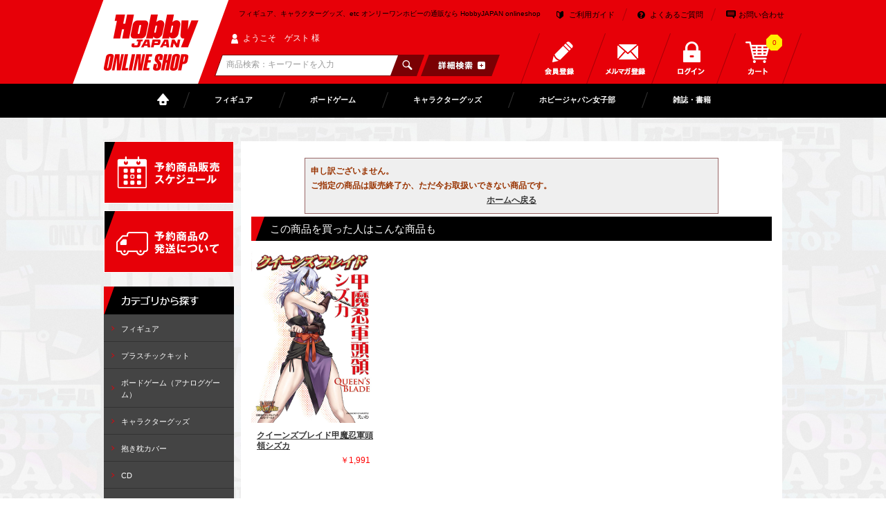

--- FILE ---
content_type: text/html; charset=shift_jis
request_url: https://hobbyjapan-shop.com/shop/g/g530110014/
body_size: 15606
content:
<!DOCTYPE HTML PUBLIC "-//W3C//DTD HTML 4.01 Transitional//EN"
    "http://www.w3.org/TR/html4/loose.dtd">
<html lang="ja" >
<head>
<meta http-equiv="Content-Type" content="text/html; charset=Shift_JIS">
<title>HobbyJAPAN onlineshop［ホビージャパンオンラインショップ］</title>
<link rel="canonical" href="https://hobbyjapan-shop.com/shop/g/g530110014/">


<meta name="description" content="フィギュア、ボードゲーム、ドール、キャラクターグッズ、etc オンリーワンホビーの通販なら HobbyJAPAN onlineshop［ホビージャパンオンラインショップ］のページです。">
<meta name="keywords" content=",通販,通信販売,オンラインショップ,買い物,ショッピング,フィギュア,ボードゲーム,キャラクターグッズ,">
<meta content="フィギュア、ボードゲーム、キャラクターグッズ、etc オンリーワンホビーの通販なら HobbyJAPAN onlineshop［ホビージャパンオンラインショップ］" name="description">
<meta content="HobbyJapan,ホビージャパン,通販,通信販売,オンラインショップ,買い物,ショッピング" name="keywords">
<meta content="text/css" http-equiv="content-style-type">
<meta name="google-site-verification" content="KuSbEUZYp9_Pyx-iymIvozvWOlEIvfdlPnx69vvYqs0" />
<link media="all" href="/css/style.css" type="text/css" rel="stylesheet">
<link href="/css/display_switch.css" type="text/css" rel="stylesheet">
<meta content="text/javascript" http-equiv="content-script-type">
<script src="/lib/jquery.js" type="text/javascript" language="JavaScript"></script>
<script src="/lib/jquery-ui.js" type="text/javascript" language="JavaScript"></script>
<script src="/lib/jquery.balloon.js" type="text/javascript" language="JavaScript"></script>
<script src="/lib/goods/jquery.tile.min.js" type="text/javascript" language="JavaScript"></script>
<script src="/js/common.js" type="text/javascript" language="JavaScript"></script>
<script src="/js/jQueryAutoHeight_pc.js" type="text/javascript" language="JavaScript"></script>
<script src="/js/usr_pc.js" type="text/javascript" language="JavaScript"></script>
<!--[if IE 8]>
<script language="JavaScript" type="text/javascript" src="/lib/efo/pie_ie678.js"></script>
<script language="JavaScript" type="text/javascript" src="/js/init_ie8.js"></script>
<![endif]-->
<link href="/favicon.ico" rel="SHORTCUT ICON">
<script type="text/javascript">
var blockIdList = 'category,categorytree,event,free1,free2,free3,genretree,itemhistory,jscart,leftmenu_bottom,leftmenu_middle,leftmenu_top,lpo,rightmenu_bottom,rightmenu_event,rightmenu_middle,rightmenu_top,searchbox,top_body,top_free1,top_free2,top_free3,topic'
</script>
<script src="/js/abtest.js" type="text/javascript"></script>

<!-- Twitter conversion tracking base code -->
<script>
!function(e,t,n,s,u,a){e.twq||(s=e.twq=function(){s.exe?s.exe.apply(s,arguments):s.queue.push(arguments);
},s.version='1.1',s.queue=[],u=t.createElement(n),u.async=!0,u.src='https://static.ads-twitter.com/uwt.js',
a=t.getElementsByTagName(n)[0],a.parentNode.insertBefore(u,a))}(window,document,'script');
twq('config','o4o6k');
</script>
<!-- End Twitter conversion tracking base code -->

<script type="text/javascript" src="/js/goods_ajax_cart.js"></script>
<script type="text/javascript" src="/js/goods_ajax_bookmark.js"></script>
<link rel="stylesheet" type="text/css" href="/css/core.css">
<link rel="stylesheet" type="text/css" href="/css/skin.css">
<script>
  (function(i,s,o,g,r,a,m){i['GoogleAnalyticsObject']=r;i[r]=i[r]||function(){
  (i[r].q=i[r].q||[]).push(arguments)},i[r].l=1*new Date();a=s.createElement(o),
  m=s.getElementsByTagName(o)[0];a.async=1;a.src=g;m.parentNode.insertBefore(a,m)
  })(window,document,'script','//www.google-analytics.com/analytics.js','ga');

  ga('create', 'UA-36849620-1', 'auto');
  ga('require', 'displayfeatures');
  ga('require', 'linkid', 'linkid.js');
  ga('send', 'pageview');



</script>
<!-- Global site tag (gtag.js) - Google Analytics -->
<script async src="https://www.googletagmanager.com/gtag/js?id=G-7GWVXSQYGE"></script>
<script>
  const trackingcode = "G-7GWVXSQYGE";
  window.dataLayer = window.dataLayer || [];
  function gtag(){dataLayer.push(arguments);}
  gtag('js', new Date());
  gtag('config', trackingcode, { send_page_view: false, user_id: null });
</script>

<script src="https://ajax.googleapis.com/ajax/libs/jquery/3.0.0/jquery.min.js"></script>
<script>
  var $ga4jq = jQuery.noConflict(true);
</script>
<script>
    window.onload = function(){
        const loadscript = document.createElement('script');
        loadscript.src = '/js/enhanced_ecommerce_fb.js';
        document.getElementsByTagName('head')[0].appendChild(loadscript);
    }
</script>


</head>
<body >



<div class="wrapper_">

		  <div id="header">
    <div id="header_inner">
      <div id="sitelogo"><a href="/shop/"><img src="/img/usr/common/header/sitelogo.png" alt="Hobby JAPAN ONLINE SHOP"></a></div>
      <div id="header_box">
        <div id="header_top">
          <h1 class="optimaizedH1">フィギュア、キャラクターグッズ、etc オンリーワンホビーの通販なら HobbyJAPAN onlineshop</h1>
          <ul>
            <li class="snav_guide_"><a href="/shop/pages/guide.aspx">ご利用ガイド</a></li>
            <li class="snav_faq_"><a href="/shop/pages/faq.aspx ">よくあるご質問</a></li>
            <li class="snav_inquiry_"><a href="/shop/contact/contact.aspx">お問い合わせ</a></li>
          </ul>
        </div>
        <!-- #header_top -->
        <div id="header_left">
          <div id="welcomeMessage">ようこそ　ゲスト 様</div>
          <div id="search_box">
            <form name="frmSearch" method="get" action="/shop/goods/search.aspx">
              <input type="hidden" value="x" name="search">
              <input type="text" size="8" value="" tabindex="1" id="keyword" class="keyword_" name="keyword">
              <input type="image" tabindex="1" name="image" alt="検索" src="/img/usr/common/header/go.png" class="go_">
            </form>
            <p class="to_searchdetail"><a tabindex="1" href="/shop/goods/search.aspx"><img src="/img/usr/common/header/ad_search.png" alt="詳細検索"></a></p>
          </div>
          <!-- #search_box --> 
        </div>
        <!-- #header_left -->
        <div id="header_right">
          <ul class="hnav_menu_">
            <li><img src="/img/usr/common/header/btn_left.png" alt=""></li>
            <li><a href="https://hobbyjapan-shop.com/shop/customer/authmail.aspx"><img src="/img/usr/common/header/btn_registration.png" alt="会員登録"></a></li>
            <li><a href="https://hobbyjapan.co.jp/mail-magazine/" target="_blank"><img src="/img/usr/common/header/btn_magazine.png" alt="メルマガ登録"></a></li>
            <li><a href="https://hobbyjapan-shop.com/shop/customer/menu.aspx"><img src="/img/usr/common/header/btn_login.png" alt="ログイン"></a></li>
          </ul>
          
          <!-- ▼カート▼ -->
          <div class="hnav_cart_">
            <div class="cart_btn_"><a href="/shop/cart/cart.aspx"><img alt="カート" src="/img/usr/common/header/btn_cart.png"></a>
              <script type="text/javascript">
                var crsirefo_jscart = "";
              </script>
              <div id="header_cart">
                <div style="" id="jscart_replace_">
                </div>
              </div>
              <!-- #header_cart --> 
              <script src="/js/goods_cartlist.js" type="text/javascript"></script> </div>
          </div>
          <!-- ▲カート▲ --> 
        </div>
        <!-- #header_right --> 
      </div>
      <!-- #header_box --> 
    </div>
    <!-- #header_inner -->
    <div id="globalnav">
      <ul>
        <li id="gnav_home"><a href="/shop/">TOP</a></li>
        <li><a href="/shop/c/c10/">フィギュア</a></li>
        <li><a href="/shop/c/c20/">ボードゲーム</a></li>
        <li><a href="/shop/c/c40/">キャラクターグッズ</a></li>
        <!--<li><a href="/shop/e/ereserve1/">予約商品</a></li>-->
        <li><a href="/shop/r/r30/">ホビージャパン女子部</a></li>
        <li><a href="/shop/c/c80/">雑誌・書籍</a></li>
      </ul>
    </div>
  </div>



<div class="container_">
<div class="contents_">

<div class="mainframe_">

<div class="notice_">

<p>申し訳ございません。<br>ご指定の商品は販売終了か、ただ今お取扱いできない商品です。</p>
<p class="centertext_"><a href="https://hobbyjapan-shop.com/shop/">ホームへ戻る</a></p>
</div>

<div class="accessory_list_">
<h2 class="common_headline2_ accessory00000001_">この商品を買った人はこんな商品も</h2>

<script type="text/javascript">
jQuery(document).ready(function() { ecUtil.tileGoodsList(); });
</script>

<script type="text/javascript">
var crsirefo_jscart = "";
</script>





<div class="goods_">
<div  class="StyleT_Frame_" >
<div class="StyleT_Line_">
<div class="StyleT_Item_ js-enhanced-ecommerce-item">
		
		
		
	
	<div class="img_">
		<a class="goods_name_ js-enhanced-ecommerce-image" href="/shop/g/g270020025/" title="クイーンズブレイド甲魔忍軍頭領シズカ"><img alt="クイーンズブレイド甲魔忍軍頭領シズカ" src="https://d1sr82ouqcfnht.cloudfront.net/img/goods/S/270020025.jpg" ></a>
	</div>
	<div class="icon_">
		
		
		
		
		
		
	</div>
	<div class="tile_elm_">
		<div class="name_">
			<div class="name1_"><a class="goods_name_ js-enhanced-ecommerce-goods-name" href="/shop/g/g270020025/" title="クイーンズブレイド甲魔忍軍頭領シズカ" data-category1="雑誌・書籍・コミック・マルチメディア商品(80)" data-category2="雑誌・書籍・コミック・マルチメディア商品(80)" data-category3="雑誌・書籍・コミック・マルチメディア商品(80)"data-category4="雑誌・書籍・コミック・マルチメディア商品(80)"  >クイーンズブレイド甲魔忍軍頭領シズカ</a></div>
	
		</div>
		<div class="price_box_">
		
			<span class="price_ js-enhanced-ecommerce-goods-price">￥1,991</span>
		
		</div>
	</div>
</div>
</div>

</div>
</div>




</div>

</div>

<div class="leftmenuframe_">
<div id="block_of_leftmenu_top">


		          <div class="sidebox_">
            <ul class="left_bnr_">
              <li><a href="/shop/pages/figure_schedule.aspx"><img src="/img/usr/side/btn_schedule.png" alt="予約商品販売スケジュール"></a></li>
              <li><a href="/shop/pages/figure_shipments.aspx"><img src="/img/usr/side/btn_shipping.png" alt="予約商品の発送について"></a></li>
            </ul>
          </div>


</div>
<div id="block_of_categorytree">
<div class="sidebox_" id="sidebox_category">
<h2><img alt="カテゴリから探す" src="/img/usr/side/title_category.png"></h2>

<ul class="category_tree_">
<li class="category_tree1_">
<a href="/shop/c/c10/">フィギュア</a></li><li class="category_tree1_">
<a href="/shop/c/c12/">プラスチックキット</a></li><li class="category_tree1_">
<a href="/shop/c/c20/">ボードゲーム（アナログゲーム）</a></li><li class="category_tree1_">
<a href="/shop/c/c40/">キャラクターグッズ</a></li><li class="category_tree1_">
<a href="/shop/c/c41/">抱き枕カバー</a></li><li class="category_tree1_">
<a href="/shop/c/c60/">CD</a></li><li class="category_tree1_">
<a href="/shop/c/c80/">雑誌・書籍・コミック・マルチメディア商品</a></li>
</ul>

</div>
</div>
<div id="block_of_leftmenu_middle">


		


</div>
<div id="block_of_genretree">
<div class="sidebox_" id="sidebox_genre">
<h2><img alt="キャラクターから探す" src="/img/usr/side/title_genre.png"></h2>

<ul class="genre_tree_">
<li class="genre_tree1_"><a href="/shop/r/r10/">作品から探す</a></li>
<li class="genre_tree1_"><a href="/shop/r/r20/">ブランドから探す</a></li>
<li class="genre_tree1_"><a href="/shop/r/r30/">ホビージャパン女子部</a></li>

</ul>

</div>
</div>

<img alt="おすすめから探す" src="https://d1sr82ouqcfnht.cloudfront.net/img/usr/side/title_osusume.png">
<div id="block_of_rightmenu_event">



<h2 class="event_title_rightmenu_"><a href="/shop/e/ereserve1/">予約商品</a></h2>





</div>

<div id="block_of_leftmenu_bottom">


		<br>
<a class="twitter-timeline" data-height="400" href="https://twitter.com/hj_shohin?ref_src=twsrc%5Etfw">Tweets by hj_shohin</a> <script async src="https://platform.twitter.com/widgets.js" charset="utf-8"></script><br>
<br>
<a href="https://www.instagram.com/hj_shohin/" target="_blank"><img src="/img/usr/banner/shop_bnig.jpg"></a><br><br>
<a href="https://www.facebook.com/hjshohin/" target="_blank"><img src="/img/usr/banner/shop_bnfb.jpg"></a><br><br>
<br>
<br>




</div>


</div>

</div>
<div class="rightmenuframe_">
<div id="block_of_rightmenu_top">


		


</div>
<div id="block_of_rightmenu_middle">


		


</div>
<div id="block_of_itemhistory">
<div class="sidebox_" id="sidebox_itemhistory">
<h2>最近見た商品</h2>
<div id="itemHistory">
<div id="itemHistoryDetail">



</div>
<div id="historyCaution" class="disp_block_">
<span id="messNothing" class="disp_none_">最近見た商品がありません。</span>
<span id="messRedraw" class="disp_none_">履歴を残す場合は、"履歴を残す"をクリックしてください。</span>
</div>
<div id="itemHistoryButton">
</div>

<script type="text/javascript" src="/lib/jquery.cookie.js"></script>
<input type="hidden" id="js_leave_History" value="0" />
<script type="text/javascript" src="/js/goods_history.js"></script>

</div>
</div>
</div>
<div id="block_of_rightmenu_bottom">


		


</div>



</div>



<div id="footer">


		  <div id="footer">
    <div id="footer_inner">
      <div id="toppage"><a href="#"><img src="/img/usr/common/footer/pagetop.png" alt="Page Top"></a></div>
      <div id="fnav_top">
        <div id="fnav_left">
          <ul>
            <li><a href="/shop/pages/figure_schedule.aspx"><img src="/img/usr/common/footer/btn_schedule.png" alt="予約商品販売スケジュール"></a></li>
            <li><a href="/shop/pages/figure_shipments.aspx"><img src="/img/usr/common/footer/btn_shipping.png" alt="予約商品の発送について"></a></li>
          </ul>
        </div>
        <!-- #fnav_left -->
        <div id="fnav_right">
          <ul>
            <li><a href="http://hobbyjapan.co.jp/company/" target="_blank">運営会社概要</a></li>
            <li><a href="/shop/pages/terms.aspx">利用規約</a></li>
            <li><a href="http://hobbyjapan.co.jp/policy/" target="_blank">プライバシーポリシー</a></li>
            <li><a href="/shop/pages/law.aspx">特定商取引法による表記</a></li>
          </ul>
          <ul>
            <li><a href="https://hobbyjapan-shop.com/shop/customer/authmail.aspx">新規会員登録</a></li>
            <li><a href="https://hobbyjapan.co.jp/mail-magazine/" target="_blank">メルマガ登録</a></li>
            <li><a href="https://hobbyjapan-shop.com/shop/customer/menu.aspx">ログイン</a></li>
            <li><a href="/shop/cart/cart.aspx">カート</a></li>
          </ul>
          <ul>
            <li><a href="/shop/pages/guide.aspx">ご利用ガイド</a></li>
            <li><a href="/shop/pages/faq.aspx">よくあるご質問</a></li>
            <li><a href="/shop/pages/sitemap.aspx">サイトマップ</a></li>
          </ul>
        </div>
        <!-- #fnav_right --> 
      </div>
      <!-- #fnav_top -->
      <div id="fnav_btm">
        <h2><img src="/img/usr/common/footer/txt_inquiry.png" alt="お問い合わせ"></h2>
        <div class="txt_">翌営業日以降に順次ご返信いたします。<br>
          ご連絡までお時間がかかる場合がございます。予めご了承ください。</div>
        <div class="btn_"><a href="/shop/contact/contact.aspx"><img src="/img/usr/common/footer/btn_inquiry.png" alt="お問い合わせフォーム"></a></div>
      </div>
      <!-- #fnav_btm --> 
    </div>
    <!-- #footer_inner -->
    <div id="copyright">&copy;HOBBY JAPAN</div>
    <!-- #change_mode -->

</div>
</div>


</body>
</html>



--- FILE ---
content_type: text/css
request_url: https://hobbyjapan-shop.com/css/common.css
body_size: 22302
content:
@charset "Shift_JIS";

/* --------------------------------------------------------------------
	common　共通エレメント
-------------------------------------------------------------------- */
body {
	margin: 0;
	color:#363636;
	text-align:center;
	font-family: "メイリオ", Meiryo, "ヒラギノ角ゴ Pro W6", "Hiragino Kaku Gothic Pro", Osaka, "ＭＳ Ｐゴシック", "MS PGothic", sans-serif;
	font-size:12px;
	line-height: 1.8;
    background-color: #eee;
    background-image: url(../img/usr/background/top_bg.jpg);
	min-width: 1072px;
}
ol li {
	margin-left: 2em;
	list-style: decimal;
}
img {
	border: none;
	vertical-align: middle;
}
strong {
	font-weight: bold;
}
input {
	vertical-align: middle;
	font-family: Osaka, "ＭＳ Ｐゴシック", "MS PGothic", sans-serif;
	font-size: 1em;
	padding: 1px
}
textarea {
	font-family: Osaka, "ＭＳ Ｐゴシック", "MS PGothic", sans-serif;
	font-size: 1em;
	padding: 1px;
	border:1px solid #999;
	border-radius:5px;
	zoom: 1;
	position:relative;
}

input[type="text"], input[type="search"], input[type="password"]{
	height:1.0em;
	padding:0.6em;
	margin:5px 0;
	border:1px solid #999;
	border-radius:5px;
	position:relative;
}

input[type="text"]:focus, input[type="search"]:focus, input[type="password"]:focus {
	border:solid 1px #000;
}

select {
	font-family: Osaka, "ＭＳ Ｐゴシック", "MS PGothic", sans-serif;
	border-radius:5px;
	height: 28px;
	line-height: 28px;
    padding-left: 0.3em;
    border:1px solid #999;
    /* IE8用 */
    font-size: 14px\9;
	padding-top: 2px\9;
	padding-bottom: 2px\9;
    position:relative;
    zoom: 1;
}

@-moz-document url-prefix() {
    Select {
		height: 28px;
		font-size: 14px;
		padding-top: 2px;
		padding-bottom: 2px;
    }
}


label {
	margin: 3px 20px 0 0px;
	line-height: 17px;
	padding-bottom:3px;
}
/* ラジオボタンデザイン */
input[type="radio"] {
    -webkit-appearance: none;
    -moz-appearance: none;
    -ms-appearance: none;
    width:20px;
    height:20px;
    background:#fff;
    -webkit-box-shadow: 1px 1px 1px 1px inset;
    -webkit-border-radius:10px / 10px;
    position: relative;
    margin-bottom:3px;
	margin-right:5px;
    border:1px solid #999999;
}

/* チェックの印を:before疑似要素を使って作成 */
input[type="radio"]:checked:before {
    position: absolute;
    left: 50%;
    top: 50%;
    display: block;
    margin: -4px 0 0 -4px;
    -webkit-box-shadow: 1 1px 1px ;
    -webkit-border-radius:10px / 10px;
    content: "";
    width: 9px;
    height: 9px;
    background: -webkit-gradient(
        linear,
        left top,
        left bottom,
        from(#000),
        to(#000)
    );
}

/* チェックボックスデザイン */
input[type="checkbox"]{
    -webkit-appearance:none;
    -moz-appearance: none;
    -ms-appearance: none;
    width:20px;
    height:20px;
    background:#fff;
    -webkit-box-shadow: 1px 1px 1px 1px inset;
    position: relative;
    margin-bottom:3px;
	margin-right:5px;
    border:1px solid #999999;
}
/* タップ後のデザイン */
input[type="checkbox"]:checked:before {
    position: absolute;
    left: 1px;
    top: 15px;
    display: block;
    -webkit-box-shadow: 0 1px 1px ;
    content: "";
    width: 10px;
    height: 4px;
    background: #000;
    -webkit-transform: rotate(45deg);
    -webkit-transform-origin: right center;
}

input[type="checkbox"]:checked:after {
    display: block;
    position: absolute;
    left: 9px;
    top: 15px;
    content: "";
    -webkit-box-shadow: 0 1px 1px ;
    width: 16px;
    height: 4px;
    background: #000;
    -webkit-transform: rotate(-53deg);
    -webkit-transform-origin: left center;
}


a:link {
	color:#363636;
	text-decoration: underline;
}
a:visited {
	color:#363636;
	text-decoration: underline;
}
a:active {
	color:#363636;
	text-decoration: none;
}
a:hover {
	color:#363636;
	text-decoration: none;
}
a:hover img {
	filter:alpha(opacity=70);
	-moz-opacity: 0.7;
	opacity: 0.7;
}
/* --------------------------------------------------------------------
	common　汎用クラス
-------------------------------------------------------------------- */
/* 文字サイズ */
.large_ {
	font-size: 120%;
}
.xlarge_ {
	font-size: 144%;
}
.small_ {
	font-size: 80%;
}
.xsmall_ {
	font-size: 64%;
}
/**/

/* フロート */
.leftfloat_ {
	float: left;
	display: inline;
}
.rightfloat_ {
	float: right;
	display: inline;
}
img.leftfloat_ {
	margin: 0 10px 10px 0;
}
img.rightfloat_ {
	margin: 0 0 10px 10px;
}
.clear_ {
	clear:both;
}
/**/

/* 文整列 */
.lefttext_ {
	text-align: left;
}
.righttext_ {
	text-align: right;
}
.centertext_ {
	text-align: center;
}
/**/

/* 特定メッセージ（インライン） */
.error_ {
	color:#CC0000;
	font-weight:bold;
}
.notice_ {
	color:#993300;
	font-weight:bold;
}
.info_ {
	font-weight:bold;
}
/**/

/* 特定メッセージ（ブロック） */
div.error_, table.error_ {
	background-color:#efefef;
	border:solid 1px #FF0099;
	padding:8px;
	margin:4px auto;
	text-align:left;
	width: 560px;
}
div.notice_, table.notice_ {
	background-color:#efefef;
	border:solid 1px #996666;
	padding:8px;
	margin:4px auto;
	text-align:left;
	width: 580px;
}
div.info_, table.info_ {
	background-color:#efefef;
	border:solid 1px #666666;
	padding:8px;
	margin:4px auto;
	text-align:left;
	width: 560px;
}
ul.error_ {
	margin-left: 16px;
}
/**/

/* 共通クラス(ブロック) */
.top_comment_ {
	margin-bottom: 25px;
}
.submit_ {
	margin: 20px auto;
	text-align: center;
}
.submit_ input, .submit_ img {
	margin: 0px 16px;
	vertical-align: middle;
}
.submit_ input:hover {
	filter:alpha(opacity=70);
	-moz-opacity: 0.7;
	opacity: 0.7;
}
.message_ {
}
p.message_ {
	margin-bottom: 10px;
}
/* 共通クラス(その他) */
.hidden_ {
	visibility: hidden;
}
.nocell_ {
	border:none!important;
	background-color:transparent!important;
}
.hiddenEnter_ {
	width:0;
	height:0;
}
.disp_none_ {
	display: none;
}
.disp_block_ {
	display: block;
}
.txt_linethrough_ {
	text-decoration: line-through;
}
.valign_m_ {
	vertical-align: middle;
}
.left_column_ {
	float: left;
}
.pointer_ {
	cursor: pointer;
}
.fontsize_small_ {
	font-size: small;
}
/* 価格表示 */
.price_pop_ {
	color:#ff0000;
	font-size:10px;
    text-align: left;
}
.price_ {
	color:#ff0000;
    text-align: right;
}
.usual_price_ {
    display: block;
    font-size: 10px;
    color: #363636;
    text-decoration: line-through;
}
.price_box_ {
	color:#ff0000;
    text-align: right;
}
/* --------------------------------------------------------------------
	common　ヘッドライン
-------------------------------------------------------------------- */
h1.optimaizedH1{
}
h2.goods_name_ {
    color: #000000;
    font-size: 20px;
    line-height: 1.0;
    margin: 0 0 27px;
    padding: 22px 10px 18px 53px;
    background-color: #dfdfdf;
    background-image: url(../img/usr/common/common2_ttl.png);
    background-position: left top;
    background-repeat: no-repeat;
}
h2.category_name_ {
    color: #000000;
    font-size: 20px;
    line-height: 1.0;
    margin: 0 0 27px;
    padding: 22px 10px 18px 53px;
    background-color: #dfdfdf;
    background-image: url(../img/usr/common/common2_ttl.png);
    background-position: left top;
    background-repeat: no-repeat;
}
h2.category_name_img_ { /* タイトルを画像にした場合 */
	margin-bottom: 25px;
	text-align: center;
}
h2.category_name_img_ img {
	max-width: 100%;
}
h2.event_name_ {
    color: #000000;
    font-size: 20px;
    line-height: 1.0;
    margin: 0 0 27px;
    padding: 22px 10px 18px 53px;
    background-color: #dfdfdf;
    background-image: url(../img/usr/common/common2_ttl.png);
    background-position: left top;
    background-repeat: no-repeat;
}
h2.event_name_img_ { /* タイトルを画像にした場合 */
	margin-bottom: 10px;
}
h2.genre_name_ {
    color: #000000;
    font-size: 20px;
    line-height: 1.0;
    margin: 0 0 27px;
    padding: 22px 10px 18px 53px;
    background-color: #dfdfdf;
    background-image: url(../img/usr/common/common2_ttl.png);
    background-position: left top;
    background-repeat: no-repeat;
}
h2.genre_name_img_ { /* タイトルを画像にした場合 */
	margin-bottom: 10px;
}
h2.topic_head_ {
    color: #000000;
    font-size: 20px;
    line-height: 1.0;
    margin: 0 0 27px;
    padding: 22px 10px 18px 53px;
    background-color: #dfdfdf;
    background-image: url(../img/usr/common/common2_ttl.png);
    background-position: left top;
    background-repeat: no-repeat;
}

/* 汎用ヘッドライン */
.common_headline1_ { /* h1相当 */
    color: #000000;
    font-size: 20px;
    line-height: 1.0;
    margin: 0 0 27px;
    padding: 22px 10px 18px 53px;
    background-color: #dfdfdf;
    background-image: url(../img/usr/common/common2_ttl.png);
    background-position: left top;
    background-repeat: no-repeat;
}
.col1_ .common_headline1_ { /* .col1_ 1カラムの場合 */
	width: 887px;
}
.mainframe_ .common_headline1_ { /* .mainframe_ 2カラムの場合 */
	width: 755px;
}
.contents_ .mainframe_ .common_headline1_ { /* .contents_ .mainframe_ 3カラムの場合 */
	width: 575px;
}
 /* h2相当 */
.common_headline2_ {
    color: #ffffff;
    font-size: 15px;
    line-height: 1.4;
    padding: 7px 10px 7px 27px;
    margin-bottom: 15px;
    background-color: #000000;
    background-image: url(../img/usr/common/common3_ttl.png);
    background-position: left top;
    background-repeat: no-repeat;
	clear: both!important;
}
.loginform_ .common_headline2_ { /* ログインフォームでの場合 */
}
.common_headline3_ { /* h3相当 */
	margin: 0 0 10px 0;
	padding: 5px 0;
	font-size: 14px;
	font-weight: bold;
	border-bottom: 1px solid #CCC;
}
.img_headline_ { /* 画像ヘッドラインの場合 */
	margin-bottom: 10px;
}
/* --------------------------------------------------------------------
	common　イベント
-------------------------------------------------------------------- */
/* イベントへのリンク */
.event_ {
	width: 100%;
}
.event_banner_ {
	margin: 0 5px 10px 5px;
	float: left;
	display: inline;
}
.event_title_ {
    color: #ffffff;
    font-size: 15px;
    line-height: 1.4;
    padding: 7px 10px 7px 27px;
    margin-bottom: 15px;
    background-color: #000000;
    background-image: url(../img/usr/common/common3_ttl.png);
    background-position: left top;
    background-repeat: no-repeat;
	clear: both!important;
}
.event_title_ a {
    color: #fff;
    text-decoration: none;
}
.event_title_ a:hover {
    text-decoration: underline;
}
/*　clearfix　*/  
.event_:after{  
    content:".";  
    display:block;  
    height:0;  
    clear:both;  
    visibility:hidden;  
}  
.event_{ display:inline-block;}  
/* HIdes from IE-mac */  
*html .event_{ height:1%;}  
.event_{ display:block;}  
/* End hide from IE-mac */
/* --------------------------------------------------------------------
	common　ナビゲーション
-------------------------------------------------------------------- */
/* パンくず */
.navitopicpath_ {
	margin: 0 0 10px 0;
    overflow: hidden;
}
.navitopicpath_ a {
	margin: 0 0.5em;
    color: #777777;
    font-size: 10px;
    line-height: 2.0;
}
.navitopicpath_ span.current_ {
	margin: 0 0.5em;
	font-weight: bold;
    font-size: 10px;
    line-height: 2.0;
}
.navitopicpath_ a.topicpath_home_ {
    display: inline-block;
    width: 13px;
    height: 20px;
    margin: 0 6px 0 3px;
}
.navitopicpath_ a.topicpath_home_ span,
div.col1_ .navitopicpath_ a.topicpath_home_ {
    display: block;
    width: 13px;
    height: 20px;
    background-image: url(../img/usr/common/icon_home.png);
    background-position: left center;
    background-repeat: no-repeat;
    text-indent: -9999px;
}
div.col1_ .navitopicpath_ a.topicpath_home_ {
    float: left;
}
.navitopicpath_ div.block {
	float:left;
}
.navitopicpath_ div {
	float:right;
}

#bread-crumb-list {
	width: 100%;
	float: left;
}
#bread-crumb-list li {
	display: inline;
}

/* ページジャンプ */
.navipage_ {
	text-align:right;
    overflow: hidden;
}
/* ページジャンプ上部 */
.navipage_.top_ {
    padding: 16px 0 18px;
    margin-bottom: 25px;
    border-bottom: 1px dashed #aaaaaa;
}
/* ページジャンプ下部 */
.navipage_.bottom_ {
    padding: 20px 0;
    border-top: 1px dashed #aaaaaa;
}
.navipage_ .navipage_sum_ {
    float: left;
    display: inline;
}
.navipage_ .navipage_first_ a {
}
.navipage_ .navipage_prev_ a {
}
.navipage_ .navipage_next_ a {
}
.navipage_ .navipage_last_ a {
    border-right: 0;
}
.navipage_now_ {
    color: #fff;
    text-align: center;
    padding: 6px 12px 5px 13px;
    margin-right: 1px;
    background-color: #e70008;
}
.navipage_ .navipage_reverse_ {
}
.navipage_ .navipage_forward_ {
}
.navipage_ a {
    color: 11px;
    line-height: 2.0;
    text-align: center;
    padding: 6px 12px 5px 13px;
    margin-right: 1px;
    border-right: 1px solid #b2b2b2;
    text-decoration: none;
}
.navipage_now_ + a {
    border-left: 1px solid #b2b2b2;
}
.navipage_ a:hover {
    color: #fff;
    text-align: center;
    padding: 6px 12px 5px 13px;
    margin-right: 1px;
    background-color: #e70008;
}
/* 並び替え */
.navisort_ {
    padding: 0 17px 0;
    background-color: #ececec;
    overflow: hidden;
}
.navisort_ dt,
.navisort_ dd {
    float: left;
    display: inline;
    line-height: 1.8;
    padding: 9px 0 8px;
}
.navisort_ dt {
	font-weight: bold;
    width: 78px;
}
.navisort_ dd {
    width: 640px;
}
.navisort_now_ {
    color: #e70008;
    line-height: 1.8;
    padding: 0 20px 0 12px;
	white-space: nowrap;
    background-image: url(../img/usr/common/icon_arrow3.png);
    background-position: left center;
    background-repeat: no-repeat;
}
.navisort_ a {
    line-height: 1.8;
    padding: 0 20px 0 12px;
	white-space: nowrap;
    background-image: url(../img/usr/common/icon_arrow2.png);
    background-position: left center;
    background-repeat: no-repeat;
}
/* 表示切替 */
.navistyle_ {
    padding: 0 17px 0;
    background-color: #ececec;
    overflow: hidden;
}
.navistyle_ dt,
.navistyle_ dd {
    float: left;
    display: inline;
    line-height: 1.8;
    padding: 9px 0 8px;
    border-bottom: 1px dashed #aaaaaa;
}
.navistyle_ dt {
	font-weight: bold;
    width: 78px;
}
.navistyle_ dd {
    width: 640px;
}
.navistyle_now_ {
    color: #e70008;
    line-height: 1.8;
    padding: 0 20px 0 12px;
	white-space: nowrap;
    background-image: url(../img/usr/common/icon_arrow3.png);
    background-position: left center;
    background-repeat: no-repeat;
}
.navistyle_ a {
    line-height: 1.8;
    padding: 0 20px 0 12px;
	white-space: nowrap;
    background-image: url(../img/usr/common/icon_arrow2.png);
    background-position: left center;
    background-repeat: no-repeat;
}
/* ブランド絞込 */
.brand_name_ {
	width: 100%;
	overflow: hidden;
}
.brand_name_now_ {
	color:#CC3300;
	text-decoration:none;
	margin:2px 5px;
	white-space: nowrap;
}
.brand_name_ a {
	margin:2px 5px;
	white-space: nowrap;
}
/* メーカー絞込 */
.maker_name_ {
	width: 100%;
	overflow: hidden;
}
.maker_name_now_ {
	color:#CC3300;
	text-decoration:none;
	margin:2px 2px 2px 2px;
	white-space: nowrap;
}
.maker_name_ a {
	margin:2px 2px 2px 2px;
	white-space: nowrap;
}

/* --------------------------------------------------------------------
	common　フォーム
-------------------------------------------------------------------- */
.formlist_ {
	margin: 0 auto;
	border:1px solid #cccccc;
	border-collapse: collapse;
}
.formlist_ th {
	padding:10px;
	font-weight:bold;
	white-space: nowrap;
	background-color:#dfdfdf;
	border:1px solid #cccccc;
}
.formlist_ td {
	padding:10px;
	font-weight:normal;
	background-color:#FFF;
	border-bottom:1px solid #cccccc;
}
.formlist_ .line0_ {
	background-color:#F8F8F8;
}
.formlist_ .line1_ {
	background-color:#FCFCFC;
}
.formdetail_ {
	border-collapse:collapse;
	margin:0 auto;
}
.formdetail_ th {
	padding:8px;
	text-align: left;
	font-weight:bold;
	vertical-align: top;
	background-color:#dfdfdf;
	border:1px solid #CCC;
}
.formdetail_ td {
	padding:8px;
	font-weight:normal;
	vertical-align: top;
	background-color:#FFF;
	border:1px solid #CCC;
}
.formdetailcard_ {
	margin:0 auto;
	margin-left:0px;
	float:none;
	border-collapse:collapse;
}
.formdetailcard_ th {
	border-top:1px dotted #CCC;
	border-bottom:1px dotted #CCC;
	font-weight:bold;
	line-height:15px;
	padding:8px;
	background-color:#F8F8F8;
	white-space:nowrap;
	text-align: left;
}
.formdetailcard_ td {
	border-top:1px dotted #CCC;
	border-bottom:1px dotted #CCC;
	font-weight:normal;
	line-height:15px;
	padding:8px;
	background-color:#FFF;
}
.formsublist_ {
	border-collapse: collapse;
}
.formsublist_ th {
	border:1px dotted #CCC;
	background-color:#FFF;
	font-weight:bold;
	white-space: nowrap;
}
.formsublist_ td {
	border:1px dotted #CCC;
	background-color:#FFF;
	font-weight:normal;
}
.must_ {
	margin-left: 10px;
	float: right;
	display: inline;
}

.classrequired {
	background: #ffeeee;
}
.classerror {
	background: #ffeeee;
}

/* --------------------------------------------------------------------
	common　Trace
-------------------------------------------------------------------- */
/* for Trace */
.tracecontent {
	text-align:left;
	background-color:#FFCCFF;
}
#__asptrace {
	text-align:left;
	background-color:#FFF;
}
span.tracecontent tr.subhead {
	background-color:#CCC;
}
span.tracecontent tr.alt {
	background-color:#eeeeee
}

/* ---------------------------------------------------------------
	width height
--------------------------------------------------------------- */
/*width*/
.width_auto_ {
	width: auto!important;
}
.width_full_ {
	width: 100%!important;
}
.width25per_ {
	width: 25%!important;
}
.width00_ {
	width: 0px!important;
}
.width01_ {
	width: 1px!important;
}
.width02_ {
	width: 2px!important;
}
.width03_ {
	width: 3px!important;
}
.width04_ {
	width: 4px!important;
}
.width05_ {
	width: 5px!important;
}
.width06_ {
	width: 6px!important;
}
.width07_ {
	width: 7px!important;
}
.width08_ {
	width: 8px!important;
}
.width09_ {
	width: 9px!important;
}
.width10_ {
	width: 10px!important;
}
.width11_ {
	width: 11px!important;
}
.width12_ {
	width: 12px!important;
}
.width13_ {
	width: 13px!important;
}
.width14_ {
	width: 14px!important;
}
.width15_ {
	width: 15px!important;
}
.width16_ {
	width: 16px!important;
}
.width17_ {
	width: 17px!important;
}
.width18_ {
	width: 18px!important;
}
.width19_ {
	width: 19px!important;
}
.width20_ {
	width: 20px!important;
}
.width25_ {
	width: 25px!important;
}
.width30_ {
	width: 30px!important;
}
.width35_ {
	width: 35px!important;
}
.width40_ {
	width: 40px!important;
}
.width45_ {
	width: 45px!important;
}
.width50_ {
	width: 50px!important;
}
.width90_ {
	width: 90px!important;
}
.width100_ {
	width: 100px!important;
}
.width150_ {
	width: 150px!important;
}
.width200_ {
	width: 200px!important;
}
.width250_ {
	width: 250px!important;
}
.width300_ {
	width: 300px!important;
}
.width350_ {
	width: 350px!important;
}
.width400_ {
	width: 400px!important;
}
.width450_ {
	width: 450px!important;
}
.width500_ {
	width: 500px!important;
}
.width550_ {
	width: 550px!important;
}
.width590_ {
	width: 590px!important;
}
.width600_ {
	width: 600px!important;
}
.width650_ {
	width: 650px!important;
}
.width700_ {
	width: 700px!important;
}
.width750_ {
	width: 750px!important;
}
.width800_ {
	width: 800px!important;
}
.width850_ {
	width: 850px!important;
}
.width900_ {
	width: 900px!important;
}
.width950_ {
	width: 950px!important;
}
.width960_ {
	width: 960px!important;
}
.width1000_ {
	width: 1000px!important;
}
/*height*/
.height_auto_ {
	height: auto!important;
}
.height_full_ {
	height: 100%!important;
}
.height00_ {
	height: 0px!important;
}
.height01_ {
	height: 1px!important;
}
.height02_ {
	height: 2px!important;
}
.height03_ {
	height: 3px!important;
}
.height04_ {
	height: 4px!important;
}
.height05_ {
	height: 5px!important;
}
.height06_ {
	height: 6px!important;
}
.height07_ {
	height: 7px!important;
}
.height08_ {
	height: 8px!important;
}
.height09_ {
	height: 9px!important;
}
.height10_ {
	height: 10px!important;
}
.height11_ {
	height: 11px!important;
}
.height12_ {
	height: 12px!important;
}
.height13_ {
	height: 13px!important;
}
.height14_ {
	height: 14px!important;
}
.height15_ {
	height: 15px!important;
}
.height16_ {
	height: 16px!important;
}
.height17_ {
	height: 17px!important;
}
.height18_ {
	height: 18px!important;
}
.height19_ {
	height: 19px!important;
}
.height20_ {
	height: 20px!important;
}
.height25_ {
	height: 25px!important;
}
.height30_ {
	height: 30px!important;
}
.height35_ {
	height: 35px!important;
}
.height40_ {
	height: 40px!important;
}
.height45_ {
	height: 45px!important;
}
.height50_ {
	height: 50px!important;
}
.height100_ {
	height: 100px!important;
}
.height120_ {
	height: 120px!important;
}
.height150_ {
	height: 150px!important;
}
.height200_ {
	height: 200px!important;
}
.height250_ {
	height: 250px!important;
}
.height300_ {
	height: 300px!important;
}
.height350_ {
	height: 350px!important;
}
.height400_ {
	height: 400px!important;
}
.height450_ {
	height: 450px!important;
}
.height500_ {
	height: 500px!important;
}
.height550_ {
	height: 550px!important;
}
.height600_ {
	height: 600px!important;
}
.height650_ {
	height: 650px!important;
}
.height700_ {
	height: 700px!important;
}
.height750_ {
	height: 750px!important;
}
.height800_ {
	height: 800px!important;
}
.height850_ {
	height: 850px!important;
}
.height900_ {
	height: 900px!important;
}
.height950_ {
	height: 950px!important;
}
.height1000_ {
	height: 1000px!important;
}


--- FILE ---
content_type: text/css
request_url: https://hobbyjapan-shop.com/css/sidebox.css
body_size: 10764
content:
@charset "Shift_JIS";
/* --------------------------------------------------------------------
	サイドボックス
-------------------------------------------------------------------- */
div.sidebox_ {
    padding: 0 0 10px;
}
/* --------------------------------------------------------------------
	サイドボックス　カテゴリツリー
-------------------------------------------------------------------- */
.category_tree_ {
    padding-bottom: 10px;
}
.category_tree_ li {
    border-top: 1px solid #333333;
}
.category_tree_ li :first-child {
    border-top: 0;
}
.category_tree_ li a,
.category_tree_ li span.nolink_ {
    display: block;
    color: #fff;
    font-size: 11px;
    line-height: 1.6;
    text-decoration: none;
    padding: 12px 5px 9px 25px;
    background-color: #444444;
    background-image: url(../img/usr/common/icon_arrow1.png);
    background-position: 11px center;
    background-repeat: no-repeat;
}
.category_tree_ li a:hover {
    background-color: #222222;
}

/* 第1階層 */
.category_tree_ li.category_tree1_ {
}
/* 第2階層 */
.category_tree_ li.category_tree2_ {
}
.category_tree_ li.category_tree2_ a,
.category_tree_ li.category_tree2_ span.nolink_ {
    padding-left: 35px;
    background-position: 21px center;
}
/* 第3階層 */
.category_tree_ li.category_tree3_ {
}
.category_tree_ li.category_tree3_ a,
.category_tree_ li.category_tree3_ span.nolink_ {
    padding-left: 45px;
    background-position: 31px center;
}
/* 第4階層 */
.category_tree_ li.category_tree4_ {
}
.category_tree_ li.category_tree4_ a,
.category_tree_ li.category_tree4_ span.nolink_ {
    padding-left: 55px;
    background-position: 41px center;
}

/* 現在のカテゴリ */
/* 第1階層 */
.category_tree_ li.category_tree1_open_ {
}
.category_tree_ li.category_tree1_open_ a,
.category_tree_ li.category_tree1_open_ span.nolink_ {
    font-weight: bold;
}
/* 第2階層 */
.category_tree_ li.category_tree2_open_ {
}
.category_tree_ li.category_tree2_open_ a,
.category_tree_ li.category_tree2_open_ span.nolink_ {
    font-weight: bold;
    padding-left: 35px;
    background-position: 21px center;
}
/* 第3階層 */
.category_tree_ li.category_tree3__open {
}
.category_tree_ li.category_tree3_open_ a,
.category_tree_ li.category_tree3_open_ span.nolink_ {
    font-weight: bold;
    padding-left: 45px;
    background-position: 31px center;
}
/* 第4階層 */
.category_tree_ li.category_tree4_open_ {
}
.category_tree_ li.category_tree4_open_ a,
.category_tree_ li.category_tree4_open_ span.nolink_ {
    font-weight: bold;
    padding-left: 55px;
    background-position: 41px center;
}

/**/
/* リンクがない場合 */
.category_tree_ li.category_tree1_ span.nolink_, 
.category_tree_ li.category_tree2_ span.nolink_, 
.category_tree_ li.category_tree3_ span.nolink_, 
.category_tree_ li.category_tree4_ span.nolink_,
.category_tree_ li.category_tree1_open_ span.nolink_, 
.category_tree_ li.category_tree2_open_ span.nolink_, 
.category_tree_ li.category_tree3_open_ span.nolink_, 
.category_tree_ li.category_tree4_open_ span.nolink_ {
	color: #999;
}
/**/
/* --------------------------------------------------------------------
	サイドボックス　ジャンルツリー
-------------------------------------------------------------------- */
.genre_tree_ {
    padding-bottom: 10px;
}
.genre_tree_ li {
    border-top: 1px solid #333333;
}
.genre_tree_ li :first-child {
    border-top: 0;
}
.genre_tree_ li a,
.genre_tree_ li span.nolink_ {
    display: block;
    color: #fff;
    font-size: 11px;
    line-height: 1.6;
    text-decoration: none;
    padding: 12px 5px 9px 25px;
    background-color: #444444;
    background-image: url(../img/usr/common/icon_arrow1.png);
    background-position: 11px center;
    background-repeat: no-repeat;
}
.genre_tree_ li a:hover {
    background-color: #222222;
}

/* 第1階層 */
.genre_tree_ li.genre_tree1_ {
}
/* 第2階層 */
.genre_tree_ li.genre_tree2_ {
}
.genre_tree_ li.genre_tree2_ a,
.genre_tree_ li.genre_tree2_ span.nolink_ {
    padding-left: 35px;
    background-position: 21px center;
}
/* 第3階層 */
.genre_tree_ li.genre_tree3_ {
}
.genre_tree_ li.genre_tree3_ a,
.genre_tree_ li.genre_tree3_ span.nolink_ {
    padding-left: 45px;
    background-position: 31px center;
}
/* 第4階層 */
.genre_tree_ li.genre_tree4_ {
}
.genre_tree_ li.genre_tree4_ a,
.genre_tree_ li.genre_tree4_ span.nolink_ {
    padding-left: 55px;
    background-position: 41px center;
}

/* 現在のカテゴリ */
/* 第1階層 */
.genre_tree_ li.genre_tree1_open_ {
}
.genre_tree_ li.genre_tree1_open_ a,
.genre_tree_ li.genre_tree1_open_ span.nolink_ {
    font-weight: bold;
}
/* 第2階層 */
.genre_tree_ li.genre_tree2_open_ {
}
.genre_tree_ li.genre_tree2_open_ a,
.genre_tree_ li.genre_tree2_open_ span.nolink_ {
    font-weight: bold;
    padding-left: 35px;
    background-position: 21px center;
}
/* 第3階層 */
.genre_tree_ li.genre_tree3__open {
}
.genre_tree_ li.genre_tree3_open_ a,
.genre_tree_ li.genre_tree3_open_ span.nolink_ {
    font-weight: bold;
    padding-left: 45px;
    background-position: 31px center;
}
/* 第4階層 */
.genre_tree_ li.genre_tree4_open_ {
}
.genre_tree_ li.genre_tree4_open_ a,
.genre_tree_ li.genre_tree4_open_ span.nolink_ {
    font-weight: bold;
    padding-left: 55px;
    background-position: 41px center;
}
/**/
/* リンクがない場合 */
.genre_tree_ li.genre_tree1_ span.nolink_, 
.genre_tree_ li.genre_tree2_ span.nolink_, 
.genre_tree_ li.genre_tree3_ span.nolink_, 
.genre_tree_ li.genre_tree4_ span.nolink_,
.genre_tree_ li.genre_tree1_open_ span.nolink_, 
.genre_tree_ li.genre_tree2_open_ span.nolink_, 
.genre_tree_ li.genre_tree3_open_ span.nolink_, 
.genre_tree_ li.genre_tree4_open_ span.nolink_ {
	color: #999;
}
/**/

/* --------------------------------------------------------------------
	サイドボックス　検索ボックス
--------------------------------------------------------------------- */

#sidebox_search input {
	vertical-align: middle;
}
#sidebox_search .keyword_ {
	width: 117px;
}
#sidebox_search .to_searchdetail {
	padding: 5px 0 0 15px;
	background: url(../img/usr/topiclist.png) 5px 8px no-repeat;
}
/* --------------------------------------------------------------------
	サイドボックス　カート
-------------------------------------------------------------------- */
#header_cart {
    /*display: none;*/
    position: absolute;
    right: 38px;
    top: 65px;
    z-index: 10;
    padding-top: 26px;
    background-image: url(../img/usr/common/header/cart_top.png);
    background-position: left top;
    background-repeat: no-repeat;
}
.cart_title_ {
	display:none;
}
.cart_frame_ {
    display: none;
    width: 240px;
    padding: 0 18px 17px;
    border: 2px solid #e70008;
    background-image: url(../img/usr/common/header/cart_bg.png);
    background-position: left top;
    background-repeat: repeat;
    border-top: 0;
}
dl.cart_goods_ {
    padding: 10px 0;
    overflow: hidden;
    border-bottom: 1px solid #333333;
    position: relative;
}
dl.cart_goods_ dt {
    float: left;
    display: inline;
    width: 60px;
}
dl.cart_goods_ dt img {
    max-width: 100%;
}
dl.cart_goods_ dd {
    float: right;
    display: inline;
    width: 170px;
    color: #ffffff;
    padding-bottom: 20px;
}
dl.cart_goods_ dd a {
    color: #ffffff;
    line-height: 1.3;
    text-decoration: none;
}
dl.cart_goods_ dd a:hover {
    text-decoration: underline;
}
dl.cart_goods_ dd li.qay_ {
    position: absolute;
    right: 0;
    bottom: 10px;
}

.cart_postage_ {
	margin-bottom: 10px;
	padding-bottom: 5px;
	font-size: 10px;
	border-bottom: 1px dotted #CCC;
}
.cart_to_order_ {
	text-align: center;
    padding: 20px 0 0;
}
.cart_null_ {
    color: #fff;
    padding-top: 10px;
}

.cart_errormessages_ {
	display:none;
	font-size: 10px;
}

.cart_erroralert_ {
	font-size: 10px;
	color: #993300;
}


/* --------------------------------------------------------------------
	サイドボックス　履歴
-------------------------------------------------------------------- */
#sidebox_itemhistory {
    width: 980px;
    margin: 0 auto;
    position: relative;
}
#sidebox_itemhistory h2 {
    padding-left: 6px;
    height: 25px;
    margin-bottom: 22px;
    background-image: url(../img/usr/side/title_itemhistory.png);
    background-position: left top;
    background-repeat: no-repeat;
    text-indent: -9999px;
}
#sidebox_itemhistory .StyleT_Frame_ {
    padding: 0 0 0 6px;
}
#sidebox_itemhistory .StyleT_Line_ {
    width: 130px;
    float: left;
    display: inline;
    border: 0;
    padding: 0;
    margin: 0 10px 0 0;
}
#sidebox_itemhistory .StyleT_Item_ {
    width: 130px;
}
#sidebox_itemhistory .StyleT_Item_ .img_ {
    width: 126px;
    border: 2px solid #fff;
    background-color: #fff;
    display: table;
    table-layout: fixed;
}
#sidebox_itemhistory .StyleT_Item_ .img_ a {
    width: 126px;
    display: table-cell;
    vertical-align: middle;
    text-align: center;
}
#sidebox_itemhistory .StyleT_Item_ .img_ a img {
    max-height: 100%;
}
#sidebox_itemhistory .item_history_link_ {
    display: block;
    position: absolute;
    right: 4px;
    top: 9px;
    width: 123px;
    height: 20px;
    background-image: url(../img/usr/side/item_history_link.png);
    background-position: left top;
    background-repeat: no-repeat;
    text-indent: -9999px;
}
#sidebox_itemhistory .item_history_link_.leave_ {
    background-image: url(../img/usr/side/item_history_link2.png);
}
#sidebox_itemhistory .item_history_link_:hover {
	filter:alpha(opacity=70);
	-moz-opacity: 0.7;
	opacity: 0.7;
}
/* --------------------------------------------------------------------
	サイドボックス バナー
-------------------------------------------------------------------- */
div.sidebox_ .left_bnr_ li {
    margin-bottom: 10px;
	background-color: #fff;
}



/* --------------------------------------------------------------------
	サイドボックス　イベントタイトル
--------------------------------------------------------------------- */
#block_of_rightmenu_event {
    margin-bottom: 20px;
}
h2.event_title_rightmenu_ {
    border-top: 1px solid #333333;
}
h2.event_title_rightmenu_ a {
    display: block;
    color: #fff;
    font-size: 11px;
    line-height: 1.6;
    text-decoration: none;
    padding: 12px 5px 9px 25px;
    background-color: #444444;
    background-image: url(../img/usr/common/icon_arrow1.png);
    background-position: 11px center;
    background-repeat: no-repeat;
}
h2.event_title_rightmenu_ a:hover {
    background-color: #222222;
}
























--- FILE ---
content_type: text/css
request_url: https://hobbyjapan-shop.com/css/category.css
body_size: 4707
content:
@charset "Shift_JIS";

/* --------------------------------------------------------------------
	カテゴリ一覧　ピックアップ
--------------------------------------------------------------------- */
div.CategoryStyleP_ {
	width:100%;
	overflow: hidden;
}
div.CategoryStyleP_Line_ {
	width: 100%;
	overflow: hidden;
}
div.CategoryStyleP_Item_ {
	padding: 0 0 20px 0;
	float: left;
	display: inline;
	width: 50%;
}
div.CategoryStyleP_Item_ h3.name_ {
    color: #fff;
    font-size: 13px;
    line-height: 1.3;
    text-align: center;
	padding: 0 0 1px 0;
    width: 370px;
    height: 60px;
	border: 1px solid #ececec;
    background-image: url(../img/category/category_bg.png);
    background-position: left top;
    background-repeat: repeat;
}
div.CategoryStyleP_Item_ h3.name_ a {
	display: block;
    color: #fff;
    font-size: 13px;
    line-height: 1.3;
    padding: 0 20px;
    text-decoration: none;
}
div.CategoryStyleP_Item_ div.comment_ {
	margin: 0 10px;
}
div.CategoryStyleP_Item_ div.comment_ img {
	margin: 0 0 10px 0;
}
/* --------------------------------------------------------------------
	カテゴリ一覧　孫カテゴリ
--------------------------------------------------------------------- */
div.CategoryStyleG_ {
	width:100%;
	overflow: hidden;
}
div.CategoryStyleG_Line_ {
	width: 100%;
	overflow: hidden;
}
div.CategoryStyleG_Item_ {
	padding: 0 0 20px 0;
	float: left;
	display: inline;
	width: 33%;
	overflow: hidden;
}
div.CategoryStyleG_Item_ h3.name_ {
	margin: 0 5px 10px 5px;
	padding: 5px 10px;
	font-size: 14px;
	font-weight: bold;
	background: #F0F0F0;
}
div.CategoryStyleG_Item_ .comment_ {
	margin: 0 10px;
}
div.CategoryStyleG_Item_ div.comment_ img {
	margin: 0 0 10px 0;
}
div.CategoryStyleG_ ul {
	margin: 10px 10px 0 10px;
	padding: 0;
}
div.CategoryStyleG_ ul li {
	margin: 0 0 0 2em;
	padding: 0;
	list-style: square;
}
/* --------------------------------------------------------------------
	カテゴリ一覧　一覧
--------------------------------------------------------------------- */
div.CategoryStyleL_ {
	width:100%;
	border:none;
}
div.CategoryStyleL_ span.name_ {
	margin:4px;
	font-weight:bold;
	white-space: nowrap;
}
/* --------------------------------------------------------------------
	カテゴリ一覧　サムネイル
--------------------------------------------------------------------- */
div.CategoryStyleT_ {
	width:100%;
    border-bottom: 1px solid #666666;
    margin-bottom: 20px;
	overflow: hidden;
}
div.CategoryStyleT_Line_ {
	width: 764px;
	overflow: hidden;
}
div.CategoryStyleT_Item_ {
	padding: 0 11px 17px 0;
	float: left;
	display: inline;
    width: 180px;
	overflow: hidden;
}
div.CategoryStyleT_Item_ h3.name_ {
    color: #fff;
    font-size: 13px;
    line-height: 1.3;
    text-align: center;
	padding: 0 0 1px 0;
    width: 180px;
    height: 60px;
	border: 1px solid #ececec;
    background-image: url(../img/category/category_bg.png);
    background-position: left top;
    background-repeat: no-repeat;
}
div.CategoryStyleT_Item_ h3.name_ a {
    color: #fff;
    font-size: 13px;
    line-height: 1.3;
    padding: 0 20px;
    text-decoration: none;
}
div.CategoryStyleT_Item_ h3.img_ {
	padding: 0 0 1px 0;
	border: none;
    width: 180px;
    height: 60px;
}
div.CategoryStyleT_Item_ .comment_ {
    padding: 0 10px;
    text-align: center;
}
div.CategoryStyleT_Item_ .comment_ span {
    color: #666666;
    font-size: 10px;
    line-height: 2.2;
    padding-left: 12px;
    background-image: url(../img/usr/common/icon_arrow2.png);
    background-position: left 3px;
    background-repeat: no-repeat;
}
/* --------------------------------------------------------------------
	カテゴリ一覧　詳細
--------------------------------------------------------------------- */
div.CategoryStyleD_ {
	width: 100%;
	overflow: hidden;
}
div.CategoryStyleD_Item_ {
	margin-bottom: 20px;
	width: 100%;
	overflow: hidden;
}
div.CategoryStyleD_Item_ h3 {
	margin: 0 5px 10px 5px;
	padding: 5px 10px;
	font-size: 14px;
	font-weight: bold;
	background: #F0F0F0;
}
/* --------------------------------------------------------------------
	ジャンル一覧
--------------------------------------------------------------------- */
div.GenreStyle_ {
	width: 100%;
	overflow: hidden;
}
div.GenreStyle_Line_ {
	margin: 0 0 20px 0;
	width: 100%;
	overflow: hidden;
}
div.GenreStyle_Item_ {
	margin: 0;
	float: left;
	display: inline;
	width: 33%;
}
div.GenreStyle_Item_ h3.img_ {
	padding: 0 10px 10px 10px;
	font-size: 5px;
	border: none;
}
div.GenreStyle_Item_ h3.name_ {
	margin: 0 5px 10px 5px;
	padding: 5px 10px;
	font-size: 14px;
	font-weight: bold;
	background: #F0F0F0;
}
div.GenreStyle_Item_ div.comment_ {
	margin: 0 10px;
}

--- FILE ---
content_type: text/css
request_url: https://hobbyjapan-shop.com/css/etc.css
body_size: 4881
content:
@charset "Shift_JIS";

/* --------------------------------------------------------------------
	カート画面
-------------------------------------------------------------------- */

div.cartlist_ {
}
div.order_flow_ {
	margin: 15px 0;
	text-align: center;
}
table.cartlist_ {
	margin: 0 auto;
	width: 640px;
	border-left: none;
	border-right: none;
}
table.cartlist_ td.img_ {
	width: 50px;
}
table.cartlist_ td.img_ img {
	width: 50px;
}
table.cartlist_ td.money_ {
	width:80px;
	white-space:nowrap;
	text-align:right;
}
table.cartlist_ td.qty_ {
	width:80px;
	white-space:nowrap;
	text-align:right;
}
table.cartlist_ td.button_ {
	text-align: center;
	width: 60px;
}
table.cartlist_ td.total_ {
	text-align:right;
}
table.cartlist_ .qty_ input {
}
input.calc_ {
	width:0px;
	height:0px;
}



/* --------------------------------------------------------------------
	メールニュース
-------------------------------------------------------------------- */
div.mail_ {
}
div.mail_ .agreebody_ {
	margin: 10px 0 20px 0;
	width: 100%;
}
div.mail_ table {
	width: 100%;
}
div.mail_ table th {
	width: 25%;
}
div.mail_ div.mailnewstitle_ {
}

/* --------------------------------------------------------------------
	トピックス
-------------------------------------------------------------------- */
/* トピック詳細 */
div.topic_ {
}
h2.topic_title_ {
    color: #ffffff;
    font-size: 15px;
    line-height: 1.4;
    padding: 7px 10px 7px 27px;
    margin-bottom: 15px;
    background-color: #000000;
    background-image: url(../img/usr/common/common3_ttl.png);
    background-position: left top;
    background-repeat: no-repeat;
	clear: both!important;
}
div.topic_ div.comment_ {
}
div.topic_ div.contents_ {
}
/* トピック一覧 */
div.topiclist_ {
    margin-bottom: 20px;
    background-color: #fff;
}
div.topiclist_ .topiclist_head_ {
}
div.topiclist_ .topiclist_head_ h2 {
    color: #ffffff;
    font-size: 15px;
    line-height: 1.4;
    padding: 7px 10px 7px 27px;
    background-color: #000000;
    background-image: url(../img/usr/common/common3_ttl.png);
    background-position: left top;
    background-repeat: no-repeat;
}
div.topiclist_ .topiclist_head_ .rss_ {
}
div.topiclist_ .topiclist_body_ {
    padding: 0 20px 0 10px;
    max-height: 220px;
    overflow-y: scroll;
}
div.topiclist_ div.topiclist_ ul.topicline_ {
}
div.topiclist_ ul.topicline_ li {
    border-top: 1px dashed #dfdfdf;
}
div.topiclist_ ul.topicline_ li:first-child {
    border-top: 0;
}
div.topiclist_ ul.topicline_ li.img_ {
}
div.topiclist_ ul.topicline_ li a,
div.topiclist_ ul.topicline_ li span.nolink_ {
    display: table;
    padding: 10px 0 9px;
    line-height: 1.8;
    text-decoration: none;
}
div.topiclist_ ul.topicline_ li a:hover {
    text-decoration: underline;
}
div.topiclist_ ul.topicline_ li span.day_,
div.topiclist_ ul.topicline_ li span.txt_ {
    display: table-cell;
    vertical-align: top;
}
div.topiclist_ ul.topicline_ li span.day_ {
    color: #e70008;
    font-weight: bold;
}
div.topiclist_ ul.topicline_ li span.txt_ {
    padding-left: 10px;
}
div.topiclist_ ul.topicline_ li span.txt_ img.icon_ {
    margin-right: 5px;
    vertical-align: text-top;
}
/* --------------------------------------------------------------------
	アンケート
-------------------------------------------------------------------- */

/* 入力画面 */
div.questionnaire_ {
}
div.questionnaire_box_ {
	margin-bottom: 20px;
	padding-bottom: 20px;
	border-bottom: 1px dotted #CCC;
}
div.questionnaire_box_ div.desc_ {
	margin-bottom: 10px;
	padding: 0 0 10px 10px;
	border-bottom: 1px dotted #CCC;
}
div.questionnaire_box_ table {
	width: 100%;
}
div.questionnaire_box_ table.formdetail_ th {
	width: 16em;
}
div.questionnaire_box_ div.questionnaire_box_content_ {
	padding: 0 10px;
}
/**/

/* 確認画面 */
table.questionnaire_confirm_ {
	width: 100%;
}
table.questionnaire_confirm_ th {
	width: 16em;
}
/**/

/* --------------------------------------------------------------------
	追加認証
-------------------------------------------------------------------- */
input.certify_ {
	width:0px;
	height:0px;
}
/**/

/* --------------------------------------------------------------------
	Amazonペイメント
-------------------------------------------------------------------- */
#LoginWithAmazonButton {
	text-align: center;
}

#AmazonPayButton {
	text-align: center;
}

#addressBookWidgetDiv {
	width: 600px;
	height: 270px;
        padding: 5px 0;
}

#walletWidgetDiv {
	width: 600px;
	height: 270px;
        padding: 5px 0;
}

div.amazon_pay_button_method_ {
	padding-top: 18px;
}

div.login_with_amazon_button_method_ {
	padding-bottom: 10px;
}

div.amazon_address_area_ {
        width: 600px;
        margin: 0 auto;
}

div.amazon_wallet_area_ {
        width: 600px;
        margin: 0 auto;
}


--- FILE ---
content_type: text/css
request_url: https://hobbyjapan-shop.com/css/user.css
body_size: 14555
content:
@charset "Shift_JIS";

/* --------------------------------------------------------------------
	ユーザー定義　ヘッダー
--------------------------------------------------------------------- */
#header {
    width: 100%;
    background-color: #e70008;
}
#header #header_inner {
    width: 1072px;
    margin: 0 auto;
    background-image: url(../img/usr/common/header/header_bg.png);
    background-position: left top;
    background-repeat: no-repeat;
}
#header #header_inner #sitelogo {
    float: left;
    display: inline;
    width: 206px;
}
#header #header_inner #header_box {
    float: right;
    display: inline;
}
/*H1/メニュー
-----------------------------------------------------------*/
#header #header_inner #header_top {
    padding: 9px 32px 13px 35px;
    overflow: hidden;
}
/* H1 */
#header #header_inner #header_top .optimaizedH1 {
    float: left;
    display: inline;
    font-size: 10px;
    color: #000000;
    line-height: 2.2;
}
/* メニュー */
#header #header_inner #header_top ul {
    float: right;
    display: inline;
    overflow: hidden;
    padding: 3px 0 2px;
}
#header #header_inner #header_top ul li {
    float: left;
    display: inline;
    padding-left: 22px;
    background-image: url(../img/usr/common/header/snav_line.png);
    background-position: left center;
    background-repeat: no-repeat;
}
#header #header_inner #header_top ul li:first-child {
    background: none;
    padding-left: 0;
}
#header #header_inner #header_top ul li a {
    display: block;
    color: #000000;
    font-size: 11px;
    line-height: 18px;
    padding: 0 11px 0 18px;
    background-position: left center;
    background-repeat: no-repeat;
    text-decoration: none;
}
#header #header_inner #header_top ul li a:hover {
    text-decoration: underline;
}
#header #header_inner #header_top ul li.snav_guide_ a {
    background-image: url(../img/usr/common/header/icon_guide.png); 
}
#header #header_inner #header_top ul li.snav_faq_ a {
    background-image: url(../img/usr/common/header/icon_faq.png); 
}
#header #header_inner #header_top ul li.snav_inquiry_ a {
    background-image: url(../img/usr/common/header/icon_inquiry.png); 
}
/*ようこそ/検索
-----------------------------------------------------------*/
#header #header_inner #header_box #header_left {
    float: left;
    display: inline;
}
/* ようこそ */
#header #header_inner #header_box #welcomeMessage {
    color: #fff;
    padding: 0 0 0 17px;
    margin: 0 0 13px 24px;
    background-image: url(../img/usr/common/header/icon_welcome.png);
    background-position: left center;
    background-repeat: no-repeat;
}
/* 検索 */
#header #header_inner #header_box #search_box {
    margin-right: 30px;
    overflow: hidden;
}
#header #header_inner #header_box #search_box form {
    float: left;
    display: inline;
    width: 286px;
    height: 30px;
    padding: 0 5px 1px 12px;
    background-image: url(../img/usr/common/header/searc_bg.png);
    background-position: left top;
    background-repeat: no-repeat;
    overflow: hidden;
}
#header #header_inner #header_box #search_box input#keyword {
    float: left;
    display: inline;
    width: 232px;
    height: 29px;
    margin: 0;
    padding: 0 0 0 5px;
    border: 0;
    background: none;
    line-height: 29px;
}
#header #header_inner #header_box #search_box .to_searchdetail {
    float: right;
    display: inherit;
    width: 109px;
}
#header #header_inner #header_box #search_box input.go_ {
    float: right;
    display: inline;
    border: 0;
    padding: 0;
}
/*サブナビ
-----------------------------------------------------------*/
#header #header_inner #header_box #header_right {
    float: right;
    display: inline;
    padding-top: 3px;
}
#header #header_inner #header_box #header_right ul.hnav_menu_ {
    overflow: hidden;
    float: left;
    display: inline;
}
#header #header_inner #header_box #header_right ul li {
    float: left;
    display: inline;
}
#header #header_inner #header_box #header_right .hnav_cart_ {
    float: left;
    display: inline;
    position: relative;
    padding-right: 33px;
    background-image: url(../img/usr/common/header/btn_right.png);
    background-position: right top;
    background-repeat: no-repeat;
}
#header #header_inner #header_box #header_right .hnav_cart_ .number_ {
    color: #e70008;
    font-size: 10px;
    line-height: 23px;
    width: 23px;
    height: 23px;
    text-align: center;
    position: absolute;
    right: 8px;
    top: -63px;
    background-image: url(../img/usr/common/header/cart_number.png);
    background-position: center center;
    background-repeat: no-repeat;
}
/*グローバルナビ
-----------------------------------------------------------*/
#header #globalnav {
    width: 100%;
    padding: 12px 0 14px;
    background-color: #000000;
    height:23px;
}
#header #globalnav ul {
    text-align: center;
    width: 980px;
    margin: 0 auto;
}
#header #globalnav ul li {
    display: inline-block;
    padding-left: 9px;
    background-image: url(../img/usr/common/header/gnav_line.png);
    background-position: left center;
    background-repeat: no-repeat;
}
#header #globalnav a {
    display: block;
    color: #fff;
    font-size: 11px;
    font-weight: bold;
    line-height: 23px;
    text-decoration: none;
    padding: 0 35px 0 36px;
}
#header #globalnav a:hover {
    text-decoration: underline;
}
#header #globalnav ul li#gnav_home {
    padding: 0;
}
#header #globalnav ul li#gnav_home a {
    width: 35px;
    height: 23px;
    padding: 0 9px 0 0;
    background-image: url(../img/usr/common/header/gnav_home.png);
    background-position: left center;
    background-repeat: no-repeat;
    text-indent: -9999px;
}
/**/
/*　clearfix　*/  
#header #header_inner #header_box:after,
#header #header_inner:after{  
    content:".";  
    display:block;  
    height:0;  
    clear:both;  
    visibility:hidden;  
}  
#header #header_inner #header_box,
#header #header_inner{ display:inline-block;}  
/* HIdes from IE-mac */  
*html #header #header_inner #header_box,
*html #header #header_inner{ height:1%;}  
#header #header_inner #header_box,
#header #header_inner{ display:block;}  
/* End hide from IE-mac */
/* --------------------------------------------------------------------
	ユーザー定義　ビジュアル
--------------------------------------------------------------------- */
.visual_ {
	margin-bottom: 10px;
}

/* --------------------------------------------------------------------
	ユーザー定義　フッター
--------------------------------------------------------------------- */
#footer {
    position: relative;
    background-color: #000000;
}
#footer #footer_inner {
    width: 980px;
    margin: 0 auto;
    padding: 42px 46px 66px 46px;
    position: relative;
}
#footer #fnav_top {
    padding: 0 0 23px 40px;
    border-bottom: 1px solid #222222;
    overflow: hidden;
}
#footer #fnav_top #fnav_left {
    float: left;
    display: inline;
    width: 300px;
}
#footer #fnav_top #fnav_left li {
    margin-bottom: 17px;
}
#footer #fnav_top #fnav_right {
    float: right;
    display: inline;
    overflow: hidden;
}
#footer #fnav_top #fnav_right ul {
    float: left;
    display: inline;
    padding: 0 0 10px 50px;
    border-left: 1px dashed #292929;
}
#footer #fnav_top #fnav_right ul:first-child {
    border-left: 0;
}
#footer #fnav_top #fnav_right ul li {
}
#footer #fnav_top #fnav_right ul li a {
    display: block;
    color: #eeeeee;
    line-height: 2.5;
    padding: 0 50px 0 13px;
    text-decoration: none;
    background-image: url(../img/usr/common/icon_arrow1.png);
    background-position: left 11px;
    background-repeat: no-repeat;
}
#footer #fnav_top #fnav_right ul li a:hover {
    text-decoration: underline;
}
#footer #fnav_btm {
    padding: 35px 0 40px 92px;
    border-bottom: 1px solid #222222;
    overflow: hidden;
}
#footer #fnav_btm h2 {
}
#footer #fnav_btm .txt_ {
    float: left;
    display: inline;
    width: 525px;
    color: #fff;
    padding: 5px 0 3px;
}
#footer #fnav_btm .btn_ {
    float: left;
    display: inline;
    padding: 0 0 0 1px; 
}

/*コピーライト
--------------------------------------------*/
#footer #copyright {
    color: #fff;
    height: 30px;
    line-height: 30px;
    text-align: center;
    background-color: #e70008;
}
/*切り替え
--------------------------------------------*/
#footer #change_mode {
    width: 100%;
    position: absolute;
    left: 0;
    bottom: 50px;
}
#footer #change_mode ul {
    text-align: center;
}
#footer #change_mode ul li {
    display: inline-block;
    width: 146px;
    height: 26px;
}
#footer #change_mode ul li a {
    display: block;
    width: 146px;
    height: 26px;
}
#footer #change_mode ul li.change_pc_ {
    background-image: url(../img/usr/common/footer/btn_pc.png);
    background-position: left top;
    background-repeat: no-repeat;
    text-indent: -9999px;
}
#footer #change_mode ul li.change_sp_ a {
    background-image: url(../img/usr/common/footer/btn_sp.png);
    background-position: left top;
    background-repeat: no-repeat;
    text-indent: -9999px;
}
#footer #change_mode ul li.change_sp_ a:hover {
	filter:alpha(opacity=70);
	-moz-opacity: 0.7;
	opacity: 0.7;
}
/*トップへ戻る
--------------------------------------------*/
#footer #toppage {
    position: absolute;
    right: 0;
    top: -18px;
}
#footer #toppage a:hover img {
	filter:alpha(opacity=100);
	-moz-opacity: 1.0;
	opacity: 1.0;
}
/* --------------------------------------------------------------------
	ユーザー定義　トップページレイアウト
--------------------------------------------------------------------- */
#top div.mainframe_ {
    width: 782px;
    background: none;
    padding: 0;
}
#top div.mainframe_ .common_headline2_,
#top div.mainframe_ .event_title_ {
    margin-bottom: 0;
}
#top div.mainframe_ .goods_ {
    width: 767px;
    padding: 16px 0 0 15px;
    margin-bottom: 20px;
    background-color: #fff;
}

#top .container_ {
    position: relative;
}
#top .contents_ {
    padding-top: 520px;
}
/*メインビジュアル
--------------------------------------------*/
#top #top_visual {
    width: 100%;
    position: absolute;
    left: 0;
    top: 34px;
    text-align: center;
}
#top_visual #slide_visual {
    width: 980px;
    margin: 0 auto;
}
#top_visual #slide_visual ul {
    /*overflow: hidden;*/
    z-index:1;
}
#top_visual #slide_visual.position_ ul{
  position: relative;
  width: 980px;
  height: 400px;
}
#top_visual #slide_visual.position_ ul li{
  position: absolute;
  top: 0;
  left: 0;
}
#top_visual #slide_visual ul li {
    float: left;
    display: inline;
}

#top_visual #slide_visual ul.slide_main_ li {
	background-color: #fff;
}
/* サムネイル */
#top_visual #slide_visual ul.slide_thum_ {
    width: 992px;
}
#top_visual #slide_visual ul.slide_thum_ li {
    /*margin: 0 10px 0 0;*/
	margin: 0;
    width: 188px;
    height: 91px;
/*    background-image: url(../img/usr/visual/thum_bg.png);
    background-position: left bottom;
    background-repeat: no-repeat;*/
}
#top_visual #slide_visual ul.slide_thum_ li a {
    display: block;
    position: relative;
    width: 188px;
    height: 91px;
	margin: 0 auto;
}
#top_visual #slide_visual ul.slide_thum_ li a img {
    margin-top: 11px;
}
#top_visual #slide_visual ul.slide_thum_ li a span.mask_ {
    display: none;
    width: 188px;
    height: 91px;
    position: absolute;
    left: 0;
    top: 0;
    padding-top: 10px;
    text-indent: -9999px;
}
#top_visual #slide_visual ul.slide_thum_ li a.thum1_.active span.mask_,
#top_visual #slide_visual ul.slide_thum_ li a.active_ span.mask_ {
    display: block;
    background-image: url(../img/usr/visual/mask_new.png);
    background-position: left top;
    background-repeat: no-repeat;
}
/**/
#top_visual .bx-wrapper {
    position: relative;
    margin-bottom: 9px;
}
/* ページャー */
#top_visual .bx-controls-direction a.bx-prev,
#top_visual .bx-controls-direction a.bx-next {
    display: block;
    width: 47px;
    height: 47px;
    position: absolute;
    top: 56%;
    margin-top: -23px;
    background-position: center center;
    background-repeat: no-repeat;
    text-indent: -9999px;
	z-index: 100;
}
#top_visual .bx-controls-direction a.bx-prev {
    left: -23px;
    background-image: url(../img/usr/visual/prev.png);
}
#top_visual .bx-controls-direction a.bx-next {
    right: -23px;
    background-image: url(../img/usr/visual/next.png);
}
/* スライドが5枚以下の場合　サムネイルは動かない */
#top_visual #slide_visual ul.slide_thum_.noslide_ {
	width: 981px;
	text-align: center;
	letter-spacing: -4px;
}
#top_visual #slide_visual ul.slide_thum_.noslide_ li {
	display: inline-block;
	letter-spacing: 0;
	margin: 0 5px;
	float: none;
}
#top_visual #slide_visual ul.slide_thum_.noslide_ li.first_ {
	margin-left: 0;
}
#top_visual #slide_visual ul.slide_thum_.noslide_ li.last_ {
	margin-right: 0;
}
/**/

.thum_container_ {
    position: relative;
    width: 100%;
}
.thum_all {
    height: 91px;
    margin: 0 auto;
    position: relative;
    width: 198px;
}
.thum_wrap {
    left: 50%;
    margin-left: -495px;
    position: absolute;
    width: 990px;
    z-index: 10;
}

/* --------------------------------------------------------------------
	ユーザー定義　トップページ 重要なお知らせ
--------------------------------------------------------------------- */
#important_info {
    border: 3px solid #e70008;
    background-color: #fff;
    padding: 7px 18px 3px 18px;
    margin-bottom: 12px;
}
#important_info li {
    color: #e70008;
    font-size: 13px;
    font-weight: bold;
    line-height: 1.3;
    padding: 9px 3px;
    border-top: 1px dashed #e70008;
    text-indent: -1em;
    padding-left: 1em;
}
#important_info li:first-child {
    border-top: 0;
}

/* --------------------------------------------------------------------
	ユーザー定義　トップページ バナー
--------------------------------------------------------------------- */
div.top_banner_ {
}
div.top_banner_ ul {
    width: 800px;
    overflow: hidden;
}
div.top_banner_ ul li {
    float: left;
    display: inline;
    margin: 0 20px 20px 0;
	background-color: #fff;
}




















--- FILE ---
content_type: text/css
request_url: https://hobbyjapan-shop.com/css/freepage.css
body_size: 9175
content:
@charset "Shift_JIS";

/*  test */
img {
    image-rendering: -webkit-optimize-contrast;
}
/* --------------------------------------------------------------------
	トップページ　背景指定
--------------------------------------------------------------------- */
/* 6枚目 ボードゲーム */
#top #topbg_6 {
    background-image: url(../img/usr/background/top_bg2.png);
    background-position: center top;
    background-repeat: no-repeat;
}


/* --------------------------------------------------------------------
	フリーページ　ガイド系　共通
--------------------------------------------------------------------- */
div.guidefree_ .section_ {
    padding-bottom: 20px;
}
div.guidefree_ .section_ .section_inner_ {
    padding: 0 10px 0 20px;
}
div.guidefree_ .section_ .guidettl3_ {
    font-size: 13px;
    font-weight: bold;
    padding: 5px 10px 5px 25px;
    margin-top: 15px;
    background-image: url(../img/usr/common/common4_ttl.png);
    background-position: left 1px;
    background-repeat: no-repeat;
}
div.guidefree_ .section_ .guidettl3_:first-child {a
    margin-top: 0;
}

div.guidefree_ .section_ .guidettl4_ {
    font-weight: bold;
    margin-top: 15px;
}
div.guidefree_ .section_ p,
div.guidefree_ .section_ ul.list_ {
    margin-top: 10px;
}
div.guidefree_ .section_ p:first-child,
div.guidefree_ .section_ .guidettl4_ + p,
div.guidefree_ .section_ ul.list_:first-child,
div.guidefree_ .section_ .guidettl4_ + ul.list_  {
    margin-top: 0;
}
div.guidefree_ .section_ p.list_,
div.guidefree_ .section_ ul.list_ li {
    text-indent: -1em;
    padding-left: 1em;
}
/* ページナビ */
div.guidefree_ #pagenav ul {
    width: 960px;
    overflow: hidden;
}
div.guidefree_ #pagenav ul li {
    float: left;
    display: inline;
    width: 310px;
    margin: 0 10px 10px 0;
    background-color: #000000;
}
div.guidefree_ #pagenav ul li a {
    display: block;
    color: #fff;
    padding: 10px 10px 10px 25px;
    text-decoration: none;
    background-image: url(../img/usr/common/icon_arrow3.png);
    background-position: 10px center;
    background-repeat: no-repeat;
}
div.guidefree_ #pagenav ul li a:hover {
    text-decoration: underline;
}
/* トップへ戻る */
div.guidefree_ .guide_top_ {
    text-align: right;
}
div.guidefree_ .guide_top_ a {
    padding: 0 0 0 15px;
    margin-bottom: 10px;
    background-image: url(../img/usr/common/icon_arrow4.png);
    background-position: left center;
    background-repeat: no-repeat;
}
/* リンク */
div.guidefree_ a.link_ {
    padding-left: 15px;
    background-image: url(../img/usr/common/icon_arrow2.png);
    background-position: left center;
    background-repeat: no-repeat;
}
div.guidefree_ a.winlink_ {
    padding-right: 20px;
    background-image: url(../img/usr/common/win_link.png);
    background-position: right 2px;
    background-repeat: no-repeat;
}
/* パンくず */
#pcpan {
}
#sppan {
    display: none;
}
/* --------------------------------------------------------------------
	フリーページ　FAQ
--------------------------------------------------------------------- */
#guide_faq .faq_wrap_ {
    padding-bottom: 10px;
}
#guide_faq .faq_wrap_ .faq_question_ {
    font-size: 14px;
    font-weight: bold;
    padding: 10px 10px 10px 45px;
    margin-bottom: 10px;
    border-bottom: 1px dotted #cccccc;
    background-image: url(../img/usr/freepage/faq/icon_question.png);
    background-position: left 3px;
    background-repeat: no-repeat;
}
#guide_faq .faq_wrap_ .faq_answer_ {
    padding: 10px 10px 10px 45px;
    background-image: url(../img/usr/freepage/faq/icon_answer.png);
    background-position: left 3px;
    background-repeat: no-repeat;
}

/* --------------------------------------------------------------------
	フリーページ　ご利用ガイド
--------------------------------------------------------------------- */
#guide_beginner #guide1 .section_inner_,
#guide_beginner #guide4 .section_inner_,
#guide_beginner #guide5 .section_inner_,
#guide_beginner #guide6 .section_inner_ {
    padding-bottom: 10px;
    overflow: hidden;
}
#guide_beginner .section_inner_ .screenshot_ {
    float: left;
    display: inline;
    width: 400px;
    text-align: center;
    background-color: #eee;
    background-position: left top;
    background-repeat: no-repeat;
}
#guide_beginner .section_inner_ .screenshot_ img {
    display: none;
}
#guide_beginner .section_inner_ .txt_ {
    float: right;
    display: inline;
    width: 500px;
}

#guide_beginner .section_inner_ .txt_ .guidettl4_:first-child {
    margin-top: 0;
}

#guide_beginner .section_inner_ .side_type_ {
    float: left;
    display: inline;
    width: 300px;
    margin: 0 10px 0 0;
}
#guide_beginner .section_inner_ .side_type_.last_ {
    margin: 0;
}
#guide_beginner .section_inner_ .side_type_ .screenshot_,
#guide_beginner .section_inner_ .side_type_ .txt_ {
    float: none;
    display: block;
    width: 300px;
}
#guide_beginner .section_inner_ .side_type_ .screenshot_ {
    margin: 0 0 10px 0;
}
#guide_beginner .section_inner_ .guide_card_ {
    width: 500px;
    height: 100px;
    background-image: url(../img/usr/freepage/guide/card.jpg);
    background-position: left top;
    background-repeat: no-repeat;
}
#guide_beginner .section_inner_ .guide_card_ img {
    display: none;
}
#guide_beginner .section_inner_ .guide_conveni_ {
    width: 500px;
    height: 100px;
    background-image: url(../img/usr/freepage/guide/conveni.jpg);
    background-position: left top;
    background-repeat: no-repeat;
}
#guide_beginner .section_inner_ .guide_conveni_ img {
    display: none;
}
/*ガイド画像の指定
----------------------------------------------*/
/* ご注文について */
#guide_beginner #guide1_2 .screenshot_ {
    height: 400px;
    background-image: url(../img/usr/freepage/guide/order2.jpg);
}
#guide_beginner #guide1_3 .screenshot_ {
    height: 400px;
    background-image: url(../img/usr/freepage/guide/order3.jpg);
}
#guide_beginner #guide1_4 .screenshot_ {
    height: 400px;
    background-image: url(../img/usr/freepage/guide/order4.jpg);
}
#guide_beginner #guide1_5 .screenshot_ {
    height: 400px;
    background-image: url(../img/usr/freepage/guide/order5.jpg);
}
#guide_beginner #guide1_6_1 .screenshot_ {
    height: 300px;
    background-image: url(../img/usr/freepage/guide/order6_1.jpg);
}
#guide_beginner #guide1_6_2 .screenshot_ {
    height: 300px;
    background-image: url(../img/usr/freepage/guide/order6_2.jpg);
}
#guide_beginner #guide1_6_3 .screenshot_ {
    height: 300px;
    background-image: url(../img/usr/freepage/guide/order6_3.jpg);
}
/* 会員登録の手順 */
#guide_beginner #guide4_1 .screenshot_ {
    height: 400px;
    background-image: url(../img/usr/freepage/guide/entry1.jpg);
}
#guide_beginner #guide4_2 .screenshot_ {
    height: 350px;
    background-image: url(../img/usr/freepage/guide/entry2.jpg);
}
#guide_beginner #guide4_3 .screenshot_ {
    height: 400px;
    background-image: url(../img/usr/freepage/guide/entry3.jpg);
}
#guide_beginner #guide4_4 .screenshot_ {
    height: 400px;
    background-image: url(../img/usr/freepage/guide/entry4.jpg);
}
/* パスワード再設定の手順 */
#guide_beginner #guide5_1 .screenshot_ {
    height: 400px;
    background-image: url(../img/usr/freepage/guide/password1.jpg);
}
#guide_beginner #guide5_2 .screenshot_ {
    height: 358px;
    background-image: url(../img/usr/freepage/guide/password2.jpg);
}
#guide_beginner #guide5_3 .screenshot_ {
    height: 400px;
    background-image: url(../img/usr/freepage/guide/password3.jpg);
}
#guide_beginner #guide5_4 .screenshot_ {
    height: 358px;
    background-image: url(../img/usr/freepage/guide/password4.jpg);
}
/* マイページの見方 */
#guide_beginner #guide6_1 .screenshot_ {
    height: 400px;
    background-image: url(../img/usr/freepage/guide/mypage1.jpg);
}
#guide_beginner #guide6_2 .screenshot_ {
    height: 400px;
    background-image: url(../img/usr/freepage/guide/mypage2.jpg);
}

/* --------------------------------------------------------------------
	フリーページ　特定商取引法に関わる表示
--------------------------------------------------------------------- */
#guide_law table {
    width: 100%;
}
#guide_law table th {
    width: 180px;
}
#guide_law table td {
}
#guide_law table td p.list_,
#guide_law table td ul.list_ {
    margin-top: 0;
}


/* --------------------------------------------------------------------
	フリーページ　利用規約
--------------------------------------------------------------------- */
#guide_terms li {
    line-height: 1.8;
}


/* --------------------------------------------------------------------
	フリーページ　サイトマップ
--------------------------------------------------------------------- */
#guide_sitemap ul.map_ {
	padding: 10px 0 20px;
	overflow: hidden;
}
#guide_sitemap ul.map_ li {
	float: left;
	display: inline;
	margin-right: 20px;
}
#guide_sitemap ul.map_ li a {
    padding-left: 15px;
    background-image: url(../img/usr/common/icon_arrow2.png);
    background-position: left center;
    background-repeat: no-repeat;
}

--- FILE ---
content_type: text/javascript; charset=shift_jis
request_url: https://hobbyjapan-shop.com/shop/js/cart.aspx
body_size: 4
content:

<div class="number_">0</div>

<div class="cart_frame_">


<div class="cart_null_">カートは空です...</div>

</div>



--- FILE ---
content_type: application/javascript
request_url: https://hobbyjapan-shop.com/js/usr_pc.js
body_size: 12852
content:
// JavaScript Document
jQuery(function() {
    //縦横中央揃え===================================
    jQuery.fn.niceMiddle = function( options ){
      var opts = jQuery.extend({}, jQuery.fn.niceMiddle.defaults, options);
    
      jQuery(this).each (function(){
        // 要素がインラインだった場合はブロック要素にする
        jQuery(this).css({"display":"block"});
    
        var parent = jQuery(this).parent();       // 親要素
        var parentHeight = parent.height();   // 親要素の高さ
        var height = jQuery(this).height();       // 要素の高さ
    
        var marginTop = ( parentHeight ) / 2 - ( height / 2 );
    
        // オプションでpadding指定がない場合
        if ( opts.type !== "padding" ) {
          // 要素に margin-top を追加する
          jQuery(this).css({"margin-top": marginTop});
        } else {
          // padding指定があれば、paddingを追加する
          jQuery(this).css({
            "display": "block",
            "padding-top": marginTop,
            "padding-bottom": marginTop
          });
        }
      });
    };
    jQuery.fn.niceMiddle.defaults = {
      type: "padding"
    };
    //======================================================================
    //【ランキング】高さ調整用のクラス追加===================================
    jQuery('div.StyleR_Frame_').each(function() {
        //2位と3位
        jQuery(this).find('.StyleR_Item_:lt(3):gt(0)').addClass('rank_item1_');
        //4位と5位
        jQuery(this).find('.StyleR_Item_:lt(5):gt(2)').addClass('rank_item2_');
        //6位以下
        jQuery(this).find('.StyleR_Item_:gt(4)').addClass('rank_item3_');
    });       
    //======================================================================    
    //Page Top===================================
    // トップに戻る
    jQuery('a[href^=#]').click(function(){
        var href= jQuery(this).attr("href");
        var target = jQuery(href == "#" || href == "" ? 'html' : href);
        var position = target.offset().top;
        jQuery("html, body").animate({scrollTop:position}, 550, "linear");
        return false;
    });
    //検索窓にうっすら文字を入れておく===================================
    jQuery('input#keyword[value=""]').val("商品検索：キーワードを入力").css("color","#999999");    
    
    jQuery("input#keyword").focus(function(){   
        if(this.value == "商品検索：キーワードを入力"){   
            jQuery(this).val("").css("color","#363636");   
        }   
    });   
    jQuery("input#keyword").blur(function(){   
        if(this.value == ""){   
            jQuery(this).val("商品検索：キーワードを入力")
                .css("color","#999999");   
        }   
        if(this.value != "商品検索：キーワードを入力"){   
            jQuery(this).css("color","#363636");  
             
        }   
    });
    jQuery("input.go_").click(function(){
        var keyval = jQuery('#keyword').val()
        if(keyval == ('商品検索：キーワードを入力')){
            jQuery('input#keyword').val(""); 
        }
    });
    //【商品詳細】スペックエレベーター===================================
	// フローティングメニュー用処理
    jQuery(window).load(function(){
        jQuery('#floatingmnu').each(function(){
        
            var floating = jQuery("#floatingmnu");
            var offset = floating.offset();
            var galleryH = jQuery("#gallery").innerHeight(); //gallery
            var headerH = jQuery("#header").innerHeight(); //header
            var panH = jQuery("div.navitopicpath_").innerHeight(); //パンくず
            
            var limit_pos = galleryH + headerH + panH;
            
            jQuery(window).scroll(function() {
                if(limit_pos - 15  < jQuery(window).scrollTop()) {
                    return false;
                }
                
                if (jQuery(window).scrollTop() > offset.top) {
                    floating.addClass('fix_').css('top', jQuery(window).scrollTop() + 'px');
                    //floating.stop().animate({top: jQuery(window).scrollTop() - offset.top + 100});
                } else {
                    floating.removeClass('fix_');
                    //floating.stop().animate({marginTop: 0});
                };
            });
        });
    });
    //======================================================================
    //======================================================================
    //ID付与        
	jQuery('div.goods_').each(function(i){
		jQuery(this).attr('id','goods_list' + (i+1));
    
	});    
    jQuery('div.goods_').each(function(){
        var idname = jQuery(this).attr( "id" );
        
        jQuery(window).load(function(){
            
        //4つ並び
        jQuery("#" + idname + " div.StyleT_Item_ div.img_").autoHeight({
        reset : 'reset',
        height : 'height',
        column:4
        });
        jQuery("#" + idname + " div.StyleT_Item_ div.img_ a").autoHeight({
        reset : 'reset',
        height : 'height',
        column:4
        });
        jQuery("#" + idname + " div.StyleT_Item_ div.icon_").autoHeight({
        reset : 'reset',
        height : 'height',
        column:4
        });
        jQuery("#" + idname + " div.StyleT_Item_ div.name_").autoHeight({
        reset : 'reset',
        height : 'height',
        column:4
        });
        jQuery("#" + idname + " div.StyleT_Item_ div.price_box_").autoHeight({
        reset : 'reset',
        height : 'height',
        column:4
        });
        jQuery("#" + idname + " div.StyleT_Item_ div.price_box_ .price_pop_").autoHeight({
        reset : 'reset',
        height : 'height',
        column:4
        });
        jQuery("#" + idname + " div.StyleT_Item_ div.cart_").autoHeight({
        reset : 'reset',
        height : 'height',
        column:4
        });
        
        //3つ並び
        jQuery("#" + idname + " div.StyleP_Item_ div.img_").autoHeight({
        reset : 'reset',
        height : 'height',
        column:3
        });
        jQuery("#" + idname + " div.StyleP_Item_ div.img_ a").autoHeight({
        reset : 'reset',
        height : 'height',
        column:3
        });
        jQuery("#" + idname + " div.StyleP_Item_ div.icon_").autoHeight({
        reset : 'reset',
        height : 'height',
        column:3
        });
        jQuery("#" + idname + " div.StyleP_Item_ div.name_").autoHeight({
        reset : 'reset',
        height : 'height',
        column:3
        });
        jQuery("#" + idname + " div.StyleP_Item_ div.price_box_").autoHeight({
        reset : 'reset',
        height : 'height',
        column:3
        });
        jQuery("#" + idname + " div.StyleP_Item_ div.price_box_ .price_pop_").autoHeight({
        reset : 'reset',
        height : 'height',
        column:3
        });
        jQuery("#" + idname + " div.StyleP_Item_ div.cart_").autoHeight({
        reset : 'reset',
        height : 'height',
        column:3
        });
        //2つ並び
        jQuery("#" + idname + " div.StyleD_Item_ div.img_").autoHeight({
        reset : 'reset',
        height : 'height',
        column:2
        });
        jQuery("#" + idname + " div.StyleD_Item_ div.img_ a").autoHeight({
        reset : 'reset',
        height : 'height',
        column:2
        });
        jQuery("#" + idname + " div.StyleD_Item_ div.icon_").autoHeight({
        reset : 'reset',
        height : 'height',
        column:2
        });
        jQuery("#" + idname + " div.StyleD_Item_ div.name_").autoHeight({
        reset : 'reset',
        height : 'height',
        column:2
        });
        jQuery("#" + idname + " div.StyleD_Item_ div.price_box_").autoHeight({
        reset : 'reset',
        height : 'height',
        column:2
        });
        jQuery("#" + idname + " div.StyleD_Item_ div.price_box_ .price_pop_").autoHeight({
        reset : 'reset',
        height : 'height',
        column:2
        });
        jQuery("#" + idname + " div.StyleD_Item_ div.cart_").autoHeight({
        reset : 'reset',
        height : 'height',
        column:2
        });
        
        //ランキング2位と3位
        jQuery("div.StyleR_Item_.rank_item1_ div.img_").autoHeight({
        reset : 'reset',
        height : 'height',
        column:2
        });
        jQuery("div.StyleR_Item_.rank_item1_ div.img_ a").autoHeight({
        reset : 'reset',
        height : 'height',
        column:2
        });
        jQuery("div.StyleR_Item_.rank_item1_ div.icon_").autoHeight({
        reset : 'reset',
        height : 'height',
        column:2
        });
        jQuery("div.StyleR_Item_.rank_item1_ div.name_").autoHeight({
        reset : 'reset',
        height : 'height',
        column:2
        });
        jQuery("div.StyleR_Item_.rank_item1_ div.price_box_").autoHeight({
        reset : 'reset',
        height : 'height',
        column:2
        });
        jQuery("div.StyleR_Item_.rank_item1_ div.price_box_ .price_pop_").autoHeight({
        reset : 'reset',
        height : 'height',
        column:2
        });
        jQuery("div.StyleR_Item_.rank_item1_ div.cart_").autoHeight({
        reset : 'reset',
        height : 'height',
        column:2
        });
        //ランキング4位と5位
        jQuery("div.StyleR_Item_.rank_item2_ div.img_").autoHeight({
        reset : 'reset',
        height : 'height',
        column:2
        });
        jQuery("div.StyleR_Item_.rank_item2_ div.img_ a").autoHeight({
        reset : 'reset',
        height : 'height',
        column:2
        });
        jQuery("div.StyleR_Item_.rank_item2_ div.icon_").autoHeight({
        reset : 'reset',
        height : 'height',
        column:2
        });
        jQuery("div.StyleR_Item_.rank_item2_ div.name_").autoHeight({
        reset : 'reset',
        height : 'height',
        column:2
        });
        jQuery("div.StyleR_Item_.rank_item2_ div.price_box_").autoHeight({
        reset : 'reset',
        height : 'height',
        column:2
        });
        jQuery("div.StyleR_Item_.rank_item2_ div.price_box_ .price_pop_").autoHeight({
        reset : 'reset',
        height : 'height',
        column:2
        });
        jQuery("div.StyleR_Item_.rank_item2_ div.cart_").autoHeight({
        reset : 'reset',
        height : 'height',
        column:2
        });        
        //ランキング6位以下
        jQuery("div.StyleR_Item_.rank_item3_ div.img_").autoHeight({
        reset : 'reset',
        height : 'height',
        column:5
        });
        jQuery("div.StyleR_Item_.rank_item3_ div.img_ a").autoHeight({
        reset : 'reset',
        height : 'height',
        column:5
        });
        jQuery("div.StyleR_Item_.rank_item3_ div.icon_").autoHeight({
        reset : 'reset',
        height : 'height',
        column:5
        });
        jQuery("div.StyleR_Item_.rank_item3_ div.name_").autoHeight({
        reset : 'reset',
        height : 'height',
        column:5
        });
        jQuery("div.StyleR_Item_.rank_item3_ div.price_box_").autoHeight({
        reset : 'reset',
        height : 'height',
        column:5
        });
        jQuery("div.StyleR_Item_.rank_item3_ div.price_box_ .price_pop_").autoHeight({
        reset : 'reset',
        height : 'height',
        column:5
        });
        jQuery("div.StyleR_Item_.rank_item3_ div.cart_").autoHeight({
        reset : 'reset',
        height : 'height',
        column:5
        }); 
        
        //最近見た商品
        jQuery("#sidebox_itemhistory .StyleT_Item_ .img_").autoHeight({
        reset : 'reset',
        height : 'height',
        column:7
        }); 
        jQuery("#sidebox_itemhistory .StyleT_Item_ .img_ a").autoHeight({
        reset : 'reset',
        height : 'height',
        column:7
        }); 
        
 

        
        
        //縦中央ぞろえ
        jQuery('div.StyleT_Item_ div.img_ img').niceMiddle();
        jQuery('div.StyleP_Item_ div.img_ img').niceMiddle();
        jQuery('div.StyleR_Item_ div.img_ img').niceMiddle();
        jQuery('div.StyleD_Item_ div.img_ img').niceMiddle();
        
        
       
        
    });
	 
	}); 
	jQuery(window).load(function(){
        jQuery('div.CategoryStyleT_Item_ h3.name_ a').niceMiddle();
        jQuery('div.CategoryStyleP_Item_ h3.name_ a').niceMiddle();
    
    });  
    
         //静的ページ「利用規約」
    jQuery('#guide_terms').each(function() {

        jQuery("#guide_terms #pagenav ul li").autoHeight({
        reset : 'reset',
        height : 'height',
        column:11
        });    
    
        jQuery('#guide_terms #pagenav ul li a').niceMiddle();     
    
    });  
    
        
});